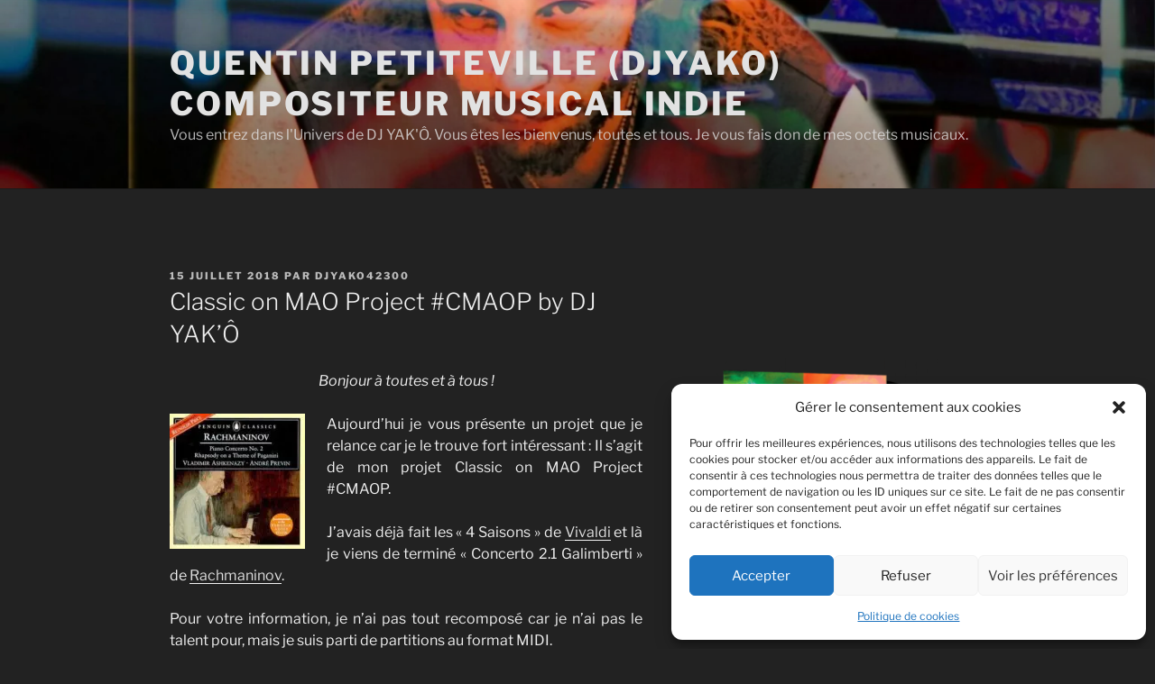

--- FILE ---
content_type: text/html; charset=UTF-8
request_url: https://www.djyako.fr/2018/07/15/classic-on-mao-project-cmaop-by-djyako/
body_size: 51477
content:
<!DOCTYPE html>
<html lang="fr-FR" class="no-js no-svg">
<head><style>img.lazy{min-height:1px}</style><link href="https://www.djyako.fr/wp-content/plugins/w3-total-cache/pub/js/lazyload.min.js?x84105" as="script">
<meta charset="UTF-8">
<meta name="viewport" content="width=device-width, initial-scale=1.0">
<link rel="profile" href="https://gmpg.org/xfn/11">

<script data-cfasync="false" data-no-defer="1" data-no-minify="1" data-no-optimize="1">var ewww_webp_supported=!1;function check_webp_feature(A,e){var w;e=void 0!==e?e:function(){},ewww_webp_supported?e(ewww_webp_supported):((w=new Image).onload=function(){ewww_webp_supported=0<w.width&&0<w.height,e&&e(ewww_webp_supported)},w.onerror=function(){e&&e(!1)},w.src="data:image/webp;base64,"+{alpha:"UklGRkoAAABXRUJQVlA4WAoAAAAQAAAAAAAAAAAAQUxQSAwAAAARBxAR/Q9ERP8DAABWUDggGAAAABQBAJ0BKgEAAQAAAP4AAA3AAP7mtQAAAA=="}[A])}check_webp_feature("alpha");</script><script data-cfasync="false" data-no-defer="1" data-no-minify="1" data-no-optimize="1">var Arrive=function(c,w){"use strict";if(c.MutationObserver&&"undefined"!=typeof HTMLElement){var r,a=0,u=(r=HTMLElement.prototype.matches||HTMLElement.prototype.webkitMatchesSelector||HTMLElement.prototype.mozMatchesSelector||HTMLElement.prototype.msMatchesSelector,{matchesSelector:function(e,t){return e instanceof HTMLElement&&r.call(e,t)},addMethod:function(e,t,r){var a=e[t];e[t]=function(){return r.length==arguments.length?r.apply(this,arguments):"function"==typeof a?a.apply(this,arguments):void 0}},callCallbacks:function(e,t){t&&t.options.onceOnly&&1==t.firedElems.length&&(e=[e[0]]);for(var r,a=0;r=e[a];a++)r&&r.callback&&r.callback.call(r.elem,r.elem);t&&t.options.onceOnly&&1==t.firedElems.length&&t.me.unbindEventWithSelectorAndCallback.call(t.target,t.selector,t.callback)},checkChildNodesRecursively:function(e,t,r,a){for(var i,n=0;i=e[n];n++)r(i,t,a)&&a.push({callback:t.callback,elem:i}),0<i.childNodes.length&&u.checkChildNodesRecursively(i.childNodes,t,r,a)},mergeArrays:function(e,t){var r,a={};for(r in e)e.hasOwnProperty(r)&&(a[r]=e[r]);for(r in t)t.hasOwnProperty(r)&&(a[r]=t[r]);return a},toElementsArray:function(e){return e=void 0!==e&&("number"!=typeof e.length||e===c)?[e]:e}}),e=(l.prototype.addEvent=function(e,t,r,a){a={target:e,selector:t,options:r,callback:a,firedElems:[]};return this._beforeAdding&&this._beforeAdding(a),this._eventsBucket.push(a),a},l.prototype.removeEvent=function(e){for(var t,r=this._eventsBucket.length-1;t=this._eventsBucket[r];r--)e(t)&&(this._beforeRemoving&&this._beforeRemoving(t),(t=this._eventsBucket.splice(r,1))&&t.length&&(t[0].callback=null))},l.prototype.beforeAdding=function(e){this._beforeAdding=e},l.prototype.beforeRemoving=function(e){this._beforeRemoving=e},l),t=function(i,n){var o=new e,l=this,s={fireOnAttributesModification:!1};return o.beforeAdding(function(t){var e=t.target;e!==c.document&&e!==c||(e=document.getElementsByTagName("html")[0]);var r=new MutationObserver(function(e){n.call(this,e,t)}),a=i(t.options);r.observe(e,a),t.observer=r,t.me=l}),o.beforeRemoving(function(e){e.observer.disconnect()}),this.bindEvent=function(e,t,r){t=u.mergeArrays(s,t);for(var a=u.toElementsArray(this),i=0;i<a.length;i++)o.addEvent(a[i],e,t,r)},this.unbindEvent=function(){var r=u.toElementsArray(this);o.removeEvent(function(e){for(var t=0;t<r.length;t++)if(this===w||e.target===r[t])return!0;return!1})},this.unbindEventWithSelectorOrCallback=function(r){var a=u.toElementsArray(this),i=r,e="function"==typeof r?function(e){for(var t=0;t<a.length;t++)if((this===w||e.target===a[t])&&e.callback===i)return!0;return!1}:function(e){for(var t=0;t<a.length;t++)if((this===w||e.target===a[t])&&e.selector===r)return!0;return!1};o.removeEvent(e)},this.unbindEventWithSelectorAndCallback=function(r,a){var i=u.toElementsArray(this);o.removeEvent(function(e){for(var t=0;t<i.length;t++)if((this===w||e.target===i[t])&&e.selector===r&&e.callback===a)return!0;return!1})},this},i=new function(){var s={fireOnAttributesModification:!1,onceOnly:!1,existing:!1};function n(e,t,r){return!(!u.matchesSelector(e,t.selector)||(e._id===w&&(e._id=a++),-1!=t.firedElems.indexOf(e._id)))&&(t.firedElems.push(e._id),!0)}var c=(i=new t(function(e){var t={attributes:!1,childList:!0,subtree:!0};return e.fireOnAttributesModification&&(t.attributes=!0),t},function(e,i){e.forEach(function(e){var t=e.addedNodes,r=e.target,a=[];null!==t&&0<t.length?u.checkChildNodesRecursively(t,i,n,a):"attributes"===e.type&&n(r,i)&&a.push({callback:i.callback,elem:r}),u.callCallbacks(a,i)})})).bindEvent;return i.bindEvent=function(e,t,r){t=void 0===r?(r=t,s):u.mergeArrays(s,t);var a=u.toElementsArray(this);if(t.existing){for(var i=[],n=0;n<a.length;n++)for(var o=a[n].querySelectorAll(e),l=0;l<o.length;l++)i.push({callback:r,elem:o[l]});if(t.onceOnly&&i.length)return r.call(i[0].elem,i[0].elem);setTimeout(u.callCallbacks,1,i)}c.call(this,e,t,r)},i},o=new function(){var a={};function i(e,t){return u.matchesSelector(e,t.selector)}var n=(o=new t(function(){return{childList:!0,subtree:!0}},function(e,r){e.forEach(function(e){var t=e.removedNodes,e=[];null!==t&&0<t.length&&u.checkChildNodesRecursively(t,r,i,e),u.callCallbacks(e,r)})})).bindEvent;return o.bindEvent=function(e,t,r){t=void 0===r?(r=t,a):u.mergeArrays(a,t),n.call(this,e,t,r)},o};d(HTMLElement.prototype),d(NodeList.prototype),d(HTMLCollection.prototype),d(HTMLDocument.prototype),d(Window.prototype);var n={};return s(i,n,"unbindAllArrive"),s(o,n,"unbindAllLeave"),n}function l(){this._eventsBucket=[],this._beforeAdding=null,this._beforeRemoving=null}function s(e,t,r){u.addMethod(t,r,e.unbindEvent),u.addMethod(t,r,e.unbindEventWithSelectorOrCallback),u.addMethod(t,r,e.unbindEventWithSelectorAndCallback)}function d(e){e.arrive=i.bindEvent,s(i,e,"unbindArrive"),e.leave=o.bindEvent,s(o,e,"unbindLeave")}}(window,void 0),ewww_webp_supported=!1;function check_webp_feature(e,t){var r;ewww_webp_supported?t(ewww_webp_supported):((r=new Image).onload=function(){ewww_webp_supported=0<r.width&&0<r.height,t(ewww_webp_supported)},r.onerror=function(){t(!1)},r.src="data:image/webp;base64,"+{alpha:"UklGRkoAAABXRUJQVlA4WAoAAAAQAAAAAAAAAAAAQUxQSAwAAAARBxAR/Q9ERP8DAABWUDggGAAAABQBAJ0BKgEAAQAAAP4AAA3AAP7mtQAAAA==",animation:"UklGRlIAAABXRUJQVlA4WAoAAAASAAAAAAAAAAAAQU5JTQYAAAD/////AABBTk1GJgAAAAAAAAAAAAAAAAAAAGQAAABWUDhMDQAAAC8AAAAQBxAREYiI/gcA"}[e])}function ewwwLoadImages(e){if(e){for(var t=document.querySelectorAll(".batch-image img, .image-wrapper a, .ngg-pro-masonry-item a, .ngg-galleria-offscreen-seo-wrapper a"),r=0,a=t.length;r<a;r++)ewwwAttr(t[r],"data-src",t[r].getAttribute("data-webp")),ewwwAttr(t[r],"data-thumbnail",t[r].getAttribute("data-webp-thumbnail"));for(var i=document.querySelectorAll("div.woocommerce-product-gallery__image"),r=0,a=i.length;r<a;r++)ewwwAttr(i[r],"data-thumb",i[r].getAttribute("data-webp-thumb"))}for(var n=document.querySelectorAll("video"),r=0,a=n.length;r<a;r++)ewwwAttr(n[r],"poster",e?n[r].getAttribute("data-poster-webp"):n[r].getAttribute("data-poster-image"));for(var o,l=document.querySelectorAll("img.ewww_webp_lazy_load"),r=0,a=l.length;r<a;r++)e&&(ewwwAttr(l[r],"data-lazy-srcset",l[r].getAttribute("data-lazy-srcset-webp")),ewwwAttr(l[r],"data-srcset",l[r].getAttribute("data-srcset-webp")),ewwwAttr(l[r],"data-lazy-src",l[r].getAttribute("data-lazy-src-webp")),ewwwAttr(l[r],"data-src",l[r].getAttribute("data-src-webp")),ewwwAttr(l[r],"data-orig-file",l[r].getAttribute("data-webp-orig-file")),ewwwAttr(l[r],"data-medium-file",l[r].getAttribute("data-webp-medium-file")),ewwwAttr(l[r],"data-large-file",l[r].getAttribute("data-webp-large-file")),null!=(o=l[r].getAttribute("srcset"))&&!1!==o&&o.includes("R0lGOD")&&ewwwAttr(l[r],"src",l[r].getAttribute("data-lazy-src-webp"))),l[r].className=l[r].className.replace(/\bewww_webp_lazy_load\b/,"");for(var s=document.querySelectorAll(".ewww_webp"),r=0,a=s.length;r<a;r++)e?(ewwwAttr(s[r],"srcset",s[r].getAttribute("data-srcset-webp")),ewwwAttr(s[r],"src",s[r].getAttribute("data-src-webp")),ewwwAttr(s[r],"data-orig-file",s[r].getAttribute("data-webp-orig-file")),ewwwAttr(s[r],"data-medium-file",s[r].getAttribute("data-webp-medium-file")),ewwwAttr(s[r],"data-large-file",s[r].getAttribute("data-webp-large-file")),ewwwAttr(s[r],"data-large_image",s[r].getAttribute("data-webp-large_image")),ewwwAttr(s[r],"data-src",s[r].getAttribute("data-webp-src"))):(ewwwAttr(s[r],"srcset",s[r].getAttribute("data-srcset-img")),ewwwAttr(s[r],"src",s[r].getAttribute("data-src-img"))),s[r].className=s[r].className.replace(/\bewww_webp\b/,"ewww_webp_loaded");window.jQuery&&jQuery.fn.isotope&&jQuery.fn.imagesLoaded&&(jQuery(".fusion-posts-container-infinite").imagesLoaded(function(){jQuery(".fusion-posts-container-infinite").hasClass("isotope")&&jQuery(".fusion-posts-container-infinite").isotope()}),jQuery(".fusion-portfolio:not(.fusion-recent-works) .fusion-portfolio-wrapper").imagesLoaded(function(){jQuery(".fusion-portfolio:not(.fusion-recent-works) .fusion-portfolio-wrapper").isotope()}))}function ewwwWebPInit(e){ewwwLoadImages(e),ewwwNggLoadGalleries(e),document.arrive(".ewww_webp",function(){ewwwLoadImages(e)}),document.arrive(".ewww_webp_lazy_load",function(){ewwwLoadImages(e)}),document.arrive("videos",function(){ewwwLoadImages(e)}),"loading"==document.readyState?document.addEventListener("DOMContentLoaded",ewwwJSONParserInit):("undefined"!=typeof galleries&&ewwwNggParseGalleries(e),ewwwWooParseVariations(e))}function ewwwAttr(e,t,r){null!=r&&!1!==r&&e.setAttribute(t,r)}function ewwwJSONParserInit(){"undefined"!=typeof galleries&&check_webp_feature("alpha",ewwwNggParseGalleries),check_webp_feature("alpha",ewwwWooParseVariations)}function ewwwWooParseVariations(e){if(e)for(var t=document.querySelectorAll("form.variations_form"),r=0,a=t.length;r<a;r++){var i=t[r].getAttribute("data-product_variations"),n=!1;try{for(var o in i=JSON.parse(i))void 0!==i[o]&&void 0!==i[o].image&&(void 0!==i[o].image.src_webp&&(i[o].image.src=i[o].image.src_webp,n=!0),void 0!==i[o].image.srcset_webp&&(i[o].image.srcset=i[o].image.srcset_webp,n=!0),void 0!==i[o].image.full_src_webp&&(i[o].image.full_src=i[o].image.full_src_webp,n=!0),void 0!==i[o].image.gallery_thumbnail_src_webp&&(i[o].image.gallery_thumbnail_src=i[o].image.gallery_thumbnail_src_webp,n=!0),void 0!==i[o].image.thumb_src_webp&&(i[o].image.thumb_src=i[o].image.thumb_src_webp,n=!0));n&&ewwwAttr(t[r],"data-product_variations",JSON.stringify(i))}catch(e){}}}function ewwwNggParseGalleries(e){if(e)for(var t in galleries){var r=galleries[t];galleries[t].images_list=ewwwNggParseImageList(r.images_list)}}function ewwwNggLoadGalleries(e){e&&document.addEventListener("ngg.galleria.themeadded",function(e,t){window.ngg_galleria._create_backup=window.ngg_galleria.create,window.ngg_galleria.create=function(e,t){var r=$(e).data("id");return galleries["gallery_"+r].images_list=ewwwNggParseImageList(galleries["gallery_"+r].images_list),window.ngg_galleria._create_backup(e,t)}})}function ewwwNggParseImageList(e){for(var t in e){var r=e[t];if(void 0!==r["image-webp"]&&(e[t].image=r["image-webp"],delete e[t]["image-webp"]),void 0!==r["thumb-webp"]&&(e[t].thumb=r["thumb-webp"],delete e[t]["thumb-webp"]),void 0!==r.full_image_webp&&(e[t].full_image=r.full_image_webp,delete e[t].full_image_webp),void 0!==r.srcsets)for(var a in r.srcsets)nggSrcset=r.srcsets[a],void 0!==r.srcsets[a+"-webp"]&&(e[t].srcsets[a]=r.srcsets[a+"-webp"],delete e[t].srcsets[a+"-webp"]);if(void 0!==r.full_srcsets)for(var i in r.full_srcsets)nggFSrcset=r.full_srcsets[i],void 0!==r.full_srcsets[i+"-webp"]&&(e[t].full_srcsets[i]=r.full_srcsets[i+"-webp"],delete e[t].full_srcsets[i+"-webp"])}return e}check_webp_feature("alpha",ewwwWebPInit);</script><script>
(function(html){html.className = html.className.replace(/\bno-js\b/,'js')})(document.documentElement);
//# sourceURL=twentyseventeen_javascript_detection
</script>
<meta name='robots' content='index, follow, max-image-preview:large, max-snippet:-1, max-video-preview:-1' />

	<!-- This site is optimized with the Yoast SEO plugin v26.7 - https://yoast.com/wordpress/plugins/seo/ -->
	<title>Classic on MAO Project #CMAOP by DJ YAK&#039;Ô - Quentin PETITEVILLE (djyako) Compositeur Musical Indie</title>
	<link rel="canonical" href="https://www.djyako.fr/2018/07/15/classic-on-mao-project-cmaop-by-djyako/" />
	<meta property="og:locale" content="fr_FR" />
	<meta property="og:type" content="article" />
	<meta property="og:title" content="Classic on MAO Project #CMAOP by DJ YAK&#039;Ô - Quentin PETITEVILLE (djyako) Compositeur Musical Indie" />
	<meta property="og:description" content="Bonjour à toutes et à tous ! Aujourd&rsquo;hui je vous présente un projet que je relance car je le trouve fort intéressant : Il s&rsquo;agit de mon projet Classic on MAO Project #CMAOP. J&rsquo;avais déjà fait les « 4 Saisons » de Vivaldi et là je viens de terminé « Concerto 2.1 Galimberti » de Rachmaninov. Pour votre information, &hellip; Continuer la lecture de &laquo;&nbsp;Classic on MAO Project #CMAOP by DJ YAK&rsquo;Ô&nbsp;&raquo;" />
	<meta property="og:url" content="https://www.djyako.fr/2018/07/15/classic-on-mao-project-cmaop-by-djyako/" />
	<meta property="og:site_name" content="Quentin PETITEVILLE (djyako) Compositeur Musical Indie" />
	<meta property="article:publisher" content="https://www.facebook.com/djyako42300/" />
	<meta property="article:author" content="https://www.facebook.com/djyako42300/" />
	<meta property="article:published_time" content="2018-07-15T10:41:29+00:00" />
	<meta property="article:modified_time" content="2021-06-25T05:02:21+00:00" />
	<meta property="og:image" content="https://www.djyako.fr/wp-content/uploads/2018/07/Rachmaninov-Concerto-2-1-Galimberti--150x150.jpg" />
	<meta name="author" content="djyako42300" />
	<meta name="twitter:card" content="summary_large_image" />
	<meta name="twitter:creator" content="@djyako42300" />
	<meta name="twitter:site" content="@djyako42300" />
	<meta name="twitter:label1" content="Écrit par" />
	<meta name="twitter:data1" content="djyako42300" />
	<meta name="twitter:label2" content="Durée de lecture estimée" />
	<meta name="twitter:data2" content="1 minute" />
	<script type="application/ld+json" class="yoast-schema-graph">{"@context":"https://schema.org","@graph":[{"@type":"Article","@id":"https://www.djyako.fr/2018/07/15/classic-on-mao-project-cmaop-by-djyako/#article","isPartOf":{"@id":"https://www.djyako.fr/2018/07/15/classic-on-mao-project-cmaop-by-djyako/"},"author":{"name":"djyako42300","@id":"https://www.djyako.fr/#/schema/person/a13250a6db829d588ea34f3923aa6d4c"},"headline":"Classic on MAO Project #CMAOP by DJ YAK&rsquo;Ô","datePublished":"2018-07-15T10:41:29+00:00","dateModified":"2021-06-25T05:02:21+00:00","mainEntityOfPage":{"@id":"https://www.djyako.fr/2018/07/15/classic-on-mao-project-cmaop-by-djyako/"},"wordCount":117,"commentCount":0,"publisher":{"@id":"https://www.djyako.fr/#/schema/person/a13250a6db829d588ea34f3923aa6d4c"},"image":{"@id":"https://www.djyako.fr/2018/07/15/classic-on-mao-project-cmaop-by-djyako/#primaryimage"},"thumbnailUrl":"https://www.djyako.fr/wp-content/uploads/2018/07/Rachmaninov-Concerto-2-1-Galimberti--150x150.jpg","keywords":["#CMAOP","Classic on MAO Project","djyako","Rachmaninov","Vivaldi"],"articleSection":["Classic on MAO Project","Mes compositions musicales"],"inLanguage":"fr-FR","potentialAction":[{"@type":"CommentAction","name":"Comment","target":["https://www.djyako.fr/2018/07/15/classic-on-mao-project-cmaop-by-djyako/#respond"]}]},{"@type":"WebPage","@id":"https://www.djyako.fr/2018/07/15/classic-on-mao-project-cmaop-by-djyako/","url":"https://www.djyako.fr/2018/07/15/classic-on-mao-project-cmaop-by-djyako/","name":"Classic on MAO Project #CMAOP by DJ YAK'Ô - Quentin PETITEVILLE (djyako) Compositeur Musical Indie","isPartOf":{"@id":"https://www.djyako.fr/#website"},"primaryImageOfPage":{"@id":"https://www.djyako.fr/2018/07/15/classic-on-mao-project-cmaop-by-djyako/#primaryimage"},"image":{"@id":"https://www.djyako.fr/2018/07/15/classic-on-mao-project-cmaop-by-djyako/#primaryimage"},"thumbnailUrl":"https://www.djyako.fr/wp-content/uploads/2018/07/Rachmaninov-Concerto-2-1-Galimberti--150x150.jpg","datePublished":"2018-07-15T10:41:29+00:00","dateModified":"2021-06-25T05:02:21+00:00","breadcrumb":{"@id":"https://www.djyako.fr/2018/07/15/classic-on-mao-project-cmaop-by-djyako/#breadcrumb"},"inLanguage":"fr-FR","potentialAction":[{"@type":"ReadAction","target":["https://www.djyako.fr/2018/07/15/classic-on-mao-project-cmaop-by-djyako/"]}]},{"@type":"ImageObject","inLanguage":"fr-FR","@id":"https://www.djyako.fr/2018/07/15/classic-on-mao-project-cmaop-by-djyako/#primaryimage","url":"https://www.djyako.fr/wp-content/uploads/2018/07/Rachmaninov-Concerto-2-1-Galimberti-.jpg","contentUrl":"https://www.djyako.fr/wp-content/uploads/2018/07/Rachmaninov-Concerto-2-1-Galimberti-.jpg","width":300,"height":298},{"@type":"BreadcrumbList","@id":"https://www.djyako.fr/2018/07/15/classic-on-mao-project-cmaop-by-djyako/#breadcrumb","itemListElement":[{"@type":"ListItem","position":1,"name":"Accueil","item":"https://www.djyako.fr/"},{"@type":"ListItem","position":2,"name":"Classic on MAO Project #CMAOP by DJ YAK&rsquo;Ô"}]},{"@type":"WebSite","@id":"https://www.djyako.fr/#website","url":"https://www.djyako.fr/","name":"Quentin PETITEVILLE (djyako) Compositeur Musical Indie","description":"Vous entrez dans l&#039;Univers de DJ YAK&#039;Ô. Vous êtes les bienvenus, toutes et tous. Je vous fais don de mes octets musicaux.","publisher":{"@id":"https://www.djyako.fr/#/schema/person/a13250a6db829d588ea34f3923aa6d4c"},"alternateName":"Site de DJ YAK'Ô","potentialAction":[{"@type":"SearchAction","target":{"@type":"EntryPoint","urlTemplate":"https://www.djyako.fr/?s={search_term_string}"},"query-input":{"@type":"PropertyValueSpecification","valueRequired":true,"valueName":"search_term_string"}}],"inLanguage":"fr-FR"},{"@type":["Person","Organization"],"@id":"https://www.djyako.fr/#/schema/person/a13250a6db829d588ea34f3923aa6d4c","name":"djyako42300","image":{"@type":"ImageObject","inLanguage":"fr-FR","@id":"https://www.djyako.fr/#/schema/person/image/","url":"https://www.djyako.fr/wp-content/uploads/2025/03/djyako-defloute.jpg","contentUrl":"https://www.djyako.fr/wp-content/uploads/2025/03/djyako-defloute.jpg","width":1024,"height":1024,"caption":"djyako42300"},"logo":{"@id":"https://www.djyako.fr/#/schema/person/image/"},"description":"DJ YAK’Ô a toujours voulu composer de la musique tel un rêve d’enfant, en pensant que ce n’était pas possible. Il a découvert le jeu vidéo « Music Creation for PlayStation » début des années 2000 et il lui a été offert des suites logicielles tel, que les eJay sur PC. Une crise de créativité et d’inspiration s’est vite fait ressentir : cela venait sûrement d’un manque de culture musicale, à l’époque, et l’utilisation d’outils trop simplistes. Puis est venu l’arrivé de l’Internet haut-débit, Quentin a pu donc partager ses compositions sur son site web et sur les forums dédiés à la Musique Assistée par Ordinateur : C’est la naissance du surnom DJ YAK’Ô. Suite à la réception de critiques et de discussions très enrichissantes avec les différents membres, son style a pu se peaufiner avec le temps. Des événements, plus ou moins heureux, dans sa vie personnelle l’ont obligé à pouvoir exprimer ses émotions intérieures. Ceci, lié à l’utilisation d’outils plus professionnels l’amène à vouloir travailler plus en profondeur le son et la structure de ses morceaux. La découverte d’artistes indépendants, de groupes classiques de la musique électronique, tel que le groupe allemand Kraftwerk, pour ne citer que lui, ou alors les musiques de jeux vidéos, lui ont ouvert la voie de la créativité. Sa famille l’incitant à poursuivre dans cette voie. Jusqu’à maintenant, il s’est contenté de publier ces musiques uniquement sur son site web mais aujourd’hui, il souhaite faire découvrir son travail à un nombre croissant de monde. Il travaille seul actuellement car il s’agit pour lui de pouvoir « faire parler » ses émotions.","sameAs":["https://www.djyako.fr/","https://www.facebook.com/djyako42300/","https://x.com/djyako42300","https://www.youtube.com/@quentinpereiradjyako"],"url":"https://www.djyako.fr/author/djyako42300/"}]}</script>
	<!-- / Yoast SEO plugin. -->


<link rel='dns-prefetch' href='//ws.sharethis.com' />
<link rel="alternate" type="application/rss+xml" title="Quentin PETITEVILLE (djyako)  Compositeur Musical Indie &raquo; Flux" href="https://www.djyako.fr/feed/" />
<link rel="alternate" type="application/rss+xml" title="Quentin PETITEVILLE (djyako)  Compositeur Musical Indie &raquo; Flux des commentaires" href="https://www.djyako.fr/comments/feed/" />
<link rel="alternate" type="application/rss+xml" title="Quentin PETITEVILLE (djyako)  Compositeur Musical Indie &raquo; Classic on MAO Project #CMAOP by DJ YAK&rsquo;Ô Flux des commentaires" href="https://www.djyako.fr/2018/07/15/classic-on-mao-project-cmaop-by-djyako/feed/" />
<link rel="alternate" title="oEmbed (JSON)" type="application/json+oembed" href="https://www.djyako.fr/wp-json/oembed/1.0/embed?url=https%3A%2F%2Fwww.djyako.fr%2F2018%2F07%2F15%2Fclassic-on-mao-project-cmaop-by-djyako%2F" />
<link rel="alternate" title="oEmbed (XML)" type="text/xml+oembed" href="https://www.djyako.fr/wp-json/oembed/1.0/embed?url=https%3A%2F%2Fwww.djyako.fr%2F2018%2F07%2F15%2Fclassic-on-mao-project-cmaop-by-djyako%2F&#038;format=xml" />
<style id='wp-img-auto-sizes-contain-inline-css'>
img:is([sizes=auto i],[sizes^="auto," i]){contain-intrinsic-size:3000px 1500px}
/*# sourceURL=wp-img-auto-sizes-contain-inline-css */
</style>
<style id='wp-emoji-styles-inline-css'>

	img.wp-smiley, img.emoji {
		display: inline !important;
		border: none !important;
		box-shadow: none !important;
		height: 1em !important;
		width: 1em !important;
		margin: 0 0.07em !important;
		vertical-align: -0.1em !important;
		background: none !important;
		padding: 0 !important;
	}
/*# sourceURL=wp-emoji-styles-inline-css */
</style>
<style id='wp-block-library-inline-css'>
:root{--wp-block-synced-color:#7a00df;--wp-block-synced-color--rgb:122,0,223;--wp-bound-block-color:var(--wp-block-synced-color);--wp-editor-canvas-background:#ddd;--wp-admin-theme-color:#007cba;--wp-admin-theme-color--rgb:0,124,186;--wp-admin-theme-color-darker-10:#006ba1;--wp-admin-theme-color-darker-10--rgb:0,107,160.5;--wp-admin-theme-color-darker-20:#005a87;--wp-admin-theme-color-darker-20--rgb:0,90,135;--wp-admin-border-width-focus:2px}@media (min-resolution:192dpi){:root{--wp-admin-border-width-focus:1.5px}}.wp-element-button{cursor:pointer}:root .has-very-light-gray-background-color{background-color:#eee}:root .has-very-dark-gray-background-color{background-color:#313131}:root .has-very-light-gray-color{color:#eee}:root .has-very-dark-gray-color{color:#313131}:root .has-vivid-green-cyan-to-vivid-cyan-blue-gradient-background{background:linear-gradient(135deg,#00d084,#0693e3)}:root .has-purple-crush-gradient-background{background:linear-gradient(135deg,#34e2e4,#4721fb 50%,#ab1dfe)}:root .has-hazy-dawn-gradient-background{background:linear-gradient(135deg,#faaca8,#dad0ec)}:root .has-subdued-olive-gradient-background{background:linear-gradient(135deg,#fafae1,#67a671)}:root .has-atomic-cream-gradient-background{background:linear-gradient(135deg,#fdd79a,#004a59)}:root .has-nightshade-gradient-background{background:linear-gradient(135deg,#330968,#31cdcf)}:root .has-midnight-gradient-background{background:linear-gradient(135deg,#020381,#2874fc)}:root{--wp--preset--font-size--normal:16px;--wp--preset--font-size--huge:42px}.has-regular-font-size{font-size:1em}.has-larger-font-size{font-size:2.625em}.has-normal-font-size{font-size:var(--wp--preset--font-size--normal)}.has-huge-font-size{font-size:var(--wp--preset--font-size--huge)}.has-text-align-center{text-align:center}.has-text-align-left{text-align:left}.has-text-align-right{text-align:right}.has-fit-text{white-space:nowrap!important}#end-resizable-editor-section{display:none}.aligncenter{clear:both}.items-justified-left{justify-content:flex-start}.items-justified-center{justify-content:center}.items-justified-right{justify-content:flex-end}.items-justified-space-between{justify-content:space-between}.screen-reader-text{border:0;clip-path:inset(50%);height:1px;margin:-1px;overflow:hidden;padding:0;position:absolute;width:1px;word-wrap:normal!important}.screen-reader-text:focus{background-color:#ddd;clip-path:none;color:#444;display:block;font-size:1em;height:auto;left:5px;line-height:normal;padding:15px 23px 14px;text-decoration:none;top:5px;width:auto;z-index:100000}html :where(.has-border-color){border-style:solid}html :where([style*=border-top-color]){border-top-style:solid}html :where([style*=border-right-color]){border-right-style:solid}html :where([style*=border-bottom-color]){border-bottom-style:solid}html :where([style*=border-left-color]){border-left-style:solid}html :where([style*=border-width]){border-style:solid}html :where([style*=border-top-width]){border-top-style:solid}html :where([style*=border-right-width]){border-right-style:solid}html :where([style*=border-bottom-width]){border-bottom-style:solid}html :where([style*=border-left-width]){border-left-style:solid}html :where(img[class*=wp-image-]){height:auto;max-width:100%}:where(figure){margin:0 0 1em}html :where(.is-position-sticky){--wp-admin--admin-bar--position-offset:var(--wp-admin--admin-bar--height,0px)}@media screen and (max-width:600px){html :where(.is-position-sticky){--wp-admin--admin-bar--position-offset:0px}}

/*# sourceURL=wp-block-library-inline-css */
</style><style id='wp-block-image-inline-css'>
.wp-block-image>a,.wp-block-image>figure>a{display:inline-block}.wp-block-image img{box-sizing:border-box;height:auto;max-width:100%;vertical-align:bottom}@media not (prefers-reduced-motion){.wp-block-image img.hide{visibility:hidden}.wp-block-image img.show{animation:show-content-image .4s}}.wp-block-image[style*=border-radius] img,.wp-block-image[style*=border-radius]>a{border-radius:inherit}.wp-block-image.has-custom-border img{box-sizing:border-box}.wp-block-image.aligncenter{text-align:center}.wp-block-image.alignfull>a,.wp-block-image.alignwide>a{width:100%}.wp-block-image.alignfull img,.wp-block-image.alignwide img{height:auto;width:100%}.wp-block-image .aligncenter,.wp-block-image .alignleft,.wp-block-image .alignright,.wp-block-image.aligncenter,.wp-block-image.alignleft,.wp-block-image.alignright{display:table}.wp-block-image .aligncenter>figcaption,.wp-block-image .alignleft>figcaption,.wp-block-image .alignright>figcaption,.wp-block-image.aligncenter>figcaption,.wp-block-image.alignleft>figcaption,.wp-block-image.alignright>figcaption{caption-side:bottom;display:table-caption}.wp-block-image .alignleft{float:left;margin:.5em 1em .5em 0}.wp-block-image .alignright{float:right;margin:.5em 0 .5em 1em}.wp-block-image .aligncenter{margin-left:auto;margin-right:auto}.wp-block-image :where(figcaption){margin-bottom:1em;margin-top:.5em}.wp-block-image.is-style-circle-mask img{border-radius:9999px}@supports ((-webkit-mask-image:none) or (mask-image:none)) or (-webkit-mask-image:none){.wp-block-image.is-style-circle-mask img{border-radius:0;-webkit-mask-image:url('data:image/svg+xml;utf8,<svg viewBox="0 0 100 100" xmlns="http://www.w3.org/2000/svg"><circle cx="50" cy="50" r="50"/></svg>');mask-image:url('data:image/svg+xml;utf8,<svg viewBox="0 0 100 100" xmlns="http://www.w3.org/2000/svg"><circle cx="50" cy="50" r="50"/></svg>');mask-mode:alpha;-webkit-mask-position:center;mask-position:center;-webkit-mask-repeat:no-repeat;mask-repeat:no-repeat;-webkit-mask-size:contain;mask-size:contain}}:root :where(.wp-block-image.is-style-rounded img,.wp-block-image .is-style-rounded img){border-radius:9999px}.wp-block-image figure{margin:0}.wp-lightbox-container{display:flex;flex-direction:column;position:relative}.wp-lightbox-container img{cursor:zoom-in}.wp-lightbox-container img:hover+button{opacity:1}.wp-lightbox-container button{align-items:center;backdrop-filter:blur(16px) saturate(180%);background-color:#5a5a5a40;border:none;border-radius:4px;cursor:zoom-in;display:flex;height:20px;justify-content:center;opacity:0;padding:0;position:absolute;right:16px;text-align:center;top:16px;width:20px;z-index:100}@media not (prefers-reduced-motion){.wp-lightbox-container button{transition:opacity .2s ease}}.wp-lightbox-container button:focus-visible{outline:3px auto #5a5a5a40;outline:3px auto -webkit-focus-ring-color;outline-offset:3px}.wp-lightbox-container button:hover{cursor:pointer;opacity:1}.wp-lightbox-container button:focus{opacity:1}.wp-lightbox-container button:focus,.wp-lightbox-container button:hover,.wp-lightbox-container button:not(:hover):not(:active):not(.has-background){background-color:#5a5a5a40;border:none}.wp-lightbox-overlay{box-sizing:border-box;cursor:zoom-out;height:100vh;left:0;overflow:hidden;position:fixed;top:0;visibility:hidden;width:100%;z-index:100000}.wp-lightbox-overlay .close-button{align-items:center;cursor:pointer;display:flex;justify-content:center;min-height:40px;min-width:40px;padding:0;position:absolute;right:calc(env(safe-area-inset-right) + 16px);top:calc(env(safe-area-inset-top) + 16px);z-index:5000000}.wp-lightbox-overlay .close-button:focus,.wp-lightbox-overlay .close-button:hover,.wp-lightbox-overlay .close-button:not(:hover):not(:active):not(.has-background){background:none;border:none}.wp-lightbox-overlay .lightbox-image-container{height:var(--wp--lightbox-container-height);left:50%;overflow:hidden;position:absolute;top:50%;transform:translate(-50%,-50%);transform-origin:top left;width:var(--wp--lightbox-container-width);z-index:9999999999}.wp-lightbox-overlay .wp-block-image{align-items:center;box-sizing:border-box;display:flex;height:100%;justify-content:center;margin:0;position:relative;transform-origin:0 0;width:100%;z-index:3000000}.wp-lightbox-overlay .wp-block-image img{height:var(--wp--lightbox-image-height);min-height:var(--wp--lightbox-image-height);min-width:var(--wp--lightbox-image-width);width:var(--wp--lightbox-image-width)}.wp-lightbox-overlay .wp-block-image figcaption{display:none}.wp-lightbox-overlay button{background:none;border:none}.wp-lightbox-overlay .scrim{background-color:#fff;height:100%;opacity:.9;position:absolute;width:100%;z-index:2000000}.wp-lightbox-overlay.active{visibility:visible}@media not (prefers-reduced-motion){.wp-lightbox-overlay.active{animation:turn-on-visibility .25s both}.wp-lightbox-overlay.active img{animation:turn-on-visibility .35s both}.wp-lightbox-overlay.show-closing-animation:not(.active){animation:turn-off-visibility .35s both}.wp-lightbox-overlay.show-closing-animation:not(.active) img{animation:turn-off-visibility .25s both}.wp-lightbox-overlay.zoom.active{animation:none;opacity:1;visibility:visible}.wp-lightbox-overlay.zoom.active .lightbox-image-container{animation:lightbox-zoom-in .4s}.wp-lightbox-overlay.zoom.active .lightbox-image-container img{animation:none}.wp-lightbox-overlay.zoom.active .scrim{animation:turn-on-visibility .4s forwards}.wp-lightbox-overlay.zoom.show-closing-animation:not(.active){animation:none}.wp-lightbox-overlay.zoom.show-closing-animation:not(.active) .lightbox-image-container{animation:lightbox-zoom-out .4s}.wp-lightbox-overlay.zoom.show-closing-animation:not(.active) .lightbox-image-container img{animation:none}.wp-lightbox-overlay.zoom.show-closing-animation:not(.active) .scrim{animation:turn-off-visibility .4s forwards}}@keyframes show-content-image{0%{visibility:hidden}99%{visibility:hidden}to{visibility:visible}}@keyframes turn-on-visibility{0%{opacity:0}to{opacity:1}}@keyframes turn-off-visibility{0%{opacity:1;visibility:visible}99%{opacity:0;visibility:visible}to{opacity:0;visibility:hidden}}@keyframes lightbox-zoom-in{0%{transform:translate(calc((-100vw + var(--wp--lightbox-scrollbar-width))/2 + var(--wp--lightbox-initial-left-position)),calc(-50vh + var(--wp--lightbox-initial-top-position))) scale(var(--wp--lightbox-scale))}to{transform:translate(-50%,-50%) scale(1)}}@keyframes lightbox-zoom-out{0%{transform:translate(-50%,-50%) scale(1);visibility:visible}99%{visibility:visible}to{transform:translate(calc((-100vw + var(--wp--lightbox-scrollbar-width))/2 + var(--wp--lightbox-initial-left-position)),calc(-50vh + var(--wp--lightbox-initial-top-position))) scale(var(--wp--lightbox-scale));visibility:hidden}}
/*# sourceURL=https://www.djyako.fr/wp-includes/blocks/image/style.min.css */
</style>
<style id='wp-block-image-theme-inline-css'>
:root :where(.wp-block-image figcaption){color:#555;font-size:13px;text-align:center}.is-dark-theme :root :where(.wp-block-image figcaption){color:#ffffffa6}.wp-block-image{margin:0 0 1em}
/*# sourceURL=https://www.djyako.fr/wp-includes/blocks/image/theme.min.css */
</style>
<style id='wp-block-paragraph-inline-css'>
.is-small-text{font-size:.875em}.is-regular-text{font-size:1em}.is-large-text{font-size:2.25em}.is-larger-text{font-size:3em}.has-drop-cap:not(:focus):first-letter{float:left;font-size:8.4em;font-style:normal;font-weight:100;line-height:.68;margin:.05em .1em 0 0;text-transform:uppercase}body.rtl .has-drop-cap:not(:focus):first-letter{float:none;margin-left:.1em}p.has-drop-cap.has-background{overflow:hidden}:root :where(p.has-background){padding:1.25em 2.375em}:where(p.has-text-color:not(.has-link-color)) a{color:inherit}p.has-text-align-left[style*="writing-mode:vertical-lr"],p.has-text-align-right[style*="writing-mode:vertical-rl"]{rotate:180deg}
/*# sourceURL=https://www.djyako.fr/wp-includes/blocks/paragraph/style.min.css */
</style>
<style id='global-styles-inline-css'>
:root{--wp--preset--aspect-ratio--square: 1;--wp--preset--aspect-ratio--4-3: 4/3;--wp--preset--aspect-ratio--3-4: 3/4;--wp--preset--aspect-ratio--3-2: 3/2;--wp--preset--aspect-ratio--2-3: 2/3;--wp--preset--aspect-ratio--16-9: 16/9;--wp--preset--aspect-ratio--9-16: 9/16;--wp--preset--color--black: #000000;--wp--preset--color--cyan-bluish-gray: #abb8c3;--wp--preset--color--white: #ffffff;--wp--preset--color--pale-pink: #f78da7;--wp--preset--color--vivid-red: #cf2e2e;--wp--preset--color--luminous-vivid-orange: #ff6900;--wp--preset--color--luminous-vivid-amber: #fcb900;--wp--preset--color--light-green-cyan: #7bdcb5;--wp--preset--color--vivid-green-cyan: #00d084;--wp--preset--color--pale-cyan-blue: #8ed1fc;--wp--preset--color--vivid-cyan-blue: #0693e3;--wp--preset--color--vivid-purple: #9b51e0;--wp--preset--gradient--vivid-cyan-blue-to-vivid-purple: linear-gradient(135deg,rgb(6,147,227) 0%,rgb(155,81,224) 100%);--wp--preset--gradient--light-green-cyan-to-vivid-green-cyan: linear-gradient(135deg,rgb(122,220,180) 0%,rgb(0,208,130) 100%);--wp--preset--gradient--luminous-vivid-amber-to-luminous-vivid-orange: linear-gradient(135deg,rgb(252,185,0) 0%,rgb(255,105,0) 100%);--wp--preset--gradient--luminous-vivid-orange-to-vivid-red: linear-gradient(135deg,rgb(255,105,0) 0%,rgb(207,46,46) 100%);--wp--preset--gradient--very-light-gray-to-cyan-bluish-gray: linear-gradient(135deg,rgb(238,238,238) 0%,rgb(169,184,195) 100%);--wp--preset--gradient--cool-to-warm-spectrum: linear-gradient(135deg,rgb(74,234,220) 0%,rgb(151,120,209) 20%,rgb(207,42,186) 40%,rgb(238,44,130) 60%,rgb(251,105,98) 80%,rgb(254,248,76) 100%);--wp--preset--gradient--blush-light-purple: linear-gradient(135deg,rgb(255,206,236) 0%,rgb(152,150,240) 100%);--wp--preset--gradient--blush-bordeaux: linear-gradient(135deg,rgb(254,205,165) 0%,rgb(254,45,45) 50%,rgb(107,0,62) 100%);--wp--preset--gradient--luminous-dusk: linear-gradient(135deg,rgb(255,203,112) 0%,rgb(199,81,192) 50%,rgb(65,88,208) 100%);--wp--preset--gradient--pale-ocean: linear-gradient(135deg,rgb(255,245,203) 0%,rgb(182,227,212) 50%,rgb(51,167,181) 100%);--wp--preset--gradient--electric-grass: linear-gradient(135deg,rgb(202,248,128) 0%,rgb(113,206,126) 100%);--wp--preset--gradient--midnight: linear-gradient(135deg,rgb(2,3,129) 0%,rgb(40,116,252) 100%);--wp--preset--font-size--small: 13px;--wp--preset--font-size--medium: 20px;--wp--preset--font-size--large: 36px;--wp--preset--font-size--x-large: 42px;--wp--preset--spacing--20: 0.44rem;--wp--preset--spacing--30: 0.67rem;--wp--preset--spacing--40: 1rem;--wp--preset--spacing--50: 1.5rem;--wp--preset--spacing--60: 2.25rem;--wp--preset--spacing--70: 3.38rem;--wp--preset--spacing--80: 5.06rem;--wp--preset--shadow--natural: 6px 6px 9px rgba(0, 0, 0, 0.2);--wp--preset--shadow--deep: 12px 12px 50px rgba(0, 0, 0, 0.4);--wp--preset--shadow--sharp: 6px 6px 0px rgba(0, 0, 0, 0.2);--wp--preset--shadow--outlined: 6px 6px 0px -3px rgb(255, 255, 255), 6px 6px rgb(0, 0, 0);--wp--preset--shadow--crisp: 6px 6px 0px rgb(0, 0, 0);}:where(.is-layout-flex){gap: 0.5em;}:where(.is-layout-grid){gap: 0.5em;}body .is-layout-flex{display: flex;}.is-layout-flex{flex-wrap: wrap;align-items: center;}.is-layout-flex > :is(*, div){margin: 0;}body .is-layout-grid{display: grid;}.is-layout-grid > :is(*, div){margin: 0;}:where(.wp-block-columns.is-layout-flex){gap: 2em;}:where(.wp-block-columns.is-layout-grid){gap: 2em;}:where(.wp-block-post-template.is-layout-flex){gap: 1.25em;}:where(.wp-block-post-template.is-layout-grid){gap: 1.25em;}.has-black-color{color: var(--wp--preset--color--black) !important;}.has-cyan-bluish-gray-color{color: var(--wp--preset--color--cyan-bluish-gray) !important;}.has-white-color{color: var(--wp--preset--color--white) !important;}.has-pale-pink-color{color: var(--wp--preset--color--pale-pink) !important;}.has-vivid-red-color{color: var(--wp--preset--color--vivid-red) !important;}.has-luminous-vivid-orange-color{color: var(--wp--preset--color--luminous-vivid-orange) !important;}.has-luminous-vivid-amber-color{color: var(--wp--preset--color--luminous-vivid-amber) !important;}.has-light-green-cyan-color{color: var(--wp--preset--color--light-green-cyan) !important;}.has-vivid-green-cyan-color{color: var(--wp--preset--color--vivid-green-cyan) !important;}.has-pale-cyan-blue-color{color: var(--wp--preset--color--pale-cyan-blue) !important;}.has-vivid-cyan-blue-color{color: var(--wp--preset--color--vivid-cyan-blue) !important;}.has-vivid-purple-color{color: var(--wp--preset--color--vivid-purple) !important;}.has-black-background-color{background-color: var(--wp--preset--color--black) !important;}.has-cyan-bluish-gray-background-color{background-color: var(--wp--preset--color--cyan-bluish-gray) !important;}.has-white-background-color{background-color: var(--wp--preset--color--white) !important;}.has-pale-pink-background-color{background-color: var(--wp--preset--color--pale-pink) !important;}.has-vivid-red-background-color{background-color: var(--wp--preset--color--vivid-red) !important;}.has-luminous-vivid-orange-background-color{background-color: var(--wp--preset--color--luminous-vivid-orange) !important;}.has-luminous-vivid-amber-background-color{background-color: var(--wp--preset--color--luminous-vivid-amber) !important;}.has-light-green-cyan-background-color{background-color: var(--wp--preset--color--light-green-cyan) !important;}.has-vivid-green-cyan-background-color{background-color: var(--wp--preset--color--vivid-green-cyan) !important;}.has-pale-cyan-blue-background-color{background-color: var(--wp--preset--color--pale-cyan-blue) !important;}.has-vivid-cyan-blue-background-color{background-color: var(--wp--preset--color--vivid-cyan-blue) !important;}.has-vivid-purple-background-color{background-color: var(--wp--preset--color--vivid-purple) !important;}.has-black-border-color{border-color: var(--wp--preset--color--black) !important;}.has-cyan-bluish-gray-border-color{border-color: var(--wp--preset--color--cyan-bluish-gray) !important;}.has-white-border-color{border-color: var(--wp--preset--color--white) !important;}.has-pale-pink-border-color{border-color: var(--wp--preset--color--pale-pink) !important;}.has-vivid-red-border-color{border-color: var(--wp--preset--color--vivid-red) !important;}.has-luminous-vivid-orange-border-color{border-color: var(--wp--preset--color--luminous-vivid-orange) !important;}.has-luminous-vivid-amber-border-color{border-color: var(--wp--preset--color--luminous-vivid-amber) !important;}.has-light-green-cyan-border-color{border-color: var(--wp--preset--color--light-green-cyan) !important;}.has-vivid-green-cyan-border-color{border-color: var(--wp--preset--color--vivid-green-cyan) !important;}.has-pale-cyan-blue-border-color{border-color: var(--wp--preset--color--pale-cyan-blue) !important;}.has-vivid-cyan-blue-border-color{border-color: var(--wp--preset--color--vivid-cyan-blue) !important;}.has-vivid-purple-border-color{border-color: var(--wp--preset--color--vivid-purple) !important;}.has-vivid-cyan-blue-to-vivid-purple-gradient-background{background: var(--wp--preset--gradient--vivid-cyan-blue-to-vivid-purple) !important;}.has-light-green-cyan-to-vivid-green-cyan-gradient-background{background: var(--wp--preset--gradient--light-green-cyan-to-vivid-green-cyan) !important;}.has-luminous-vivid-amber-to-luminous-vivid-orange-gradient-background{background: var(--wp--preset--gradient--luminous-vivid-amber-to-luminous-vivid-orange) !important;}.has-luminous-vivid-orange-to-vivid-red-gradient-background{background: var(--wp--preset--gradient--luminous-vivid-orange-to-vivid-red) !important;}.has-very-light-gray-to-cyan-bluish-gray-gradient-background{background: var(--wp--preset--gradient--very-light-gray-to-cyan-bluish-gray) !important;}.has-cool-to-warm-spectrum-gradient-background{background: var(--wp--preset--gradient--cool-to-warm-spectrum) !important;}.has-blush-light-purple-gradient-background{background: var(--wp--preset--gradient--blush-light-purple) !important;}.has-blush-bordeaux-gradient-background{background: var(--wp--preset--gradient--blush-bordeaux) !important;}.has-luminous-dusk-gradient-background{background: var(--wp--preset--gradient--luminous-dusk) !important;}.has-pale-ocean-gradient-background{background: var(--wp--preset--gradient--pale-ocean) !important;}.has-electric-grass-gradient-background{background: var(--wp--preset--gradient--electric-grass) !important;}.has-midnight-gradient-background{background: var(--wp--preset--gradient--midnight) !important;}.has-small-font-size{font-size: var(--wp--preset--font-size--small) !important;}.has-medium-font-size{font-size: var(--wp--preset--font-size--medium) !important;}.has-large-font-size{font-size: var(--wp--preset--font-size--large) !important;}.has-x-large-font-size{font-size: var(--wp--preset--font-size--x-large) !important;}
/*# sourceURL=global-styles-inline-css */
</style>

<style id='classic-theme-styles-inline-css'>
/*! This file is auto-generated */
.wp-block-button__link{color:#fff;background-color:#32373c;border-radius:9999px;box-shadow:none;text-decoration:none;padding:calc(.667em + 2px) calc(1.333em + 2px);font-size:1.125em}.wp-block-file__button{background:#32373c;color:#fff;text-decoration:none}
/*# sourceURL=/wp-includes/css/classic-themes.min.css */
</style>
<link rel='stylesheet' id='cptch_stylesheet-css' href='https://www.djyako.fr/wp-content/plugins/captcha/css/front_end_style.css?x84105&amp;ver=4.4.5' media='all' />
<link rel='stylesheet' id='dashicons-css' href='https://www.djyako.fr/wp-includes/css/dashicons.min.css?x84105&amp;ver=2f1bfa366aed181e7d6d21c398282340' media='all' />
<link rel='stylesheet' id='cptch_desktop_style-css' href='https://www.djyako.fr/wp-content/plugins/captcha/css/desktop_style.css?x84105&amp;ver=4.4.5' media='all' />
<link rel='stylesheet' id='cmplz-general-css' href='https://www.djyako.fr/wp-content/plugins/complianz-gdpr/assets/css/cookieblocker.min.css?x84105&amp;ver=1766096586' media='all' />
<link rel='stylesheet' id='twentyseventeen-fonts-css' href='https://www.djyako.fr/wp-content/themes/twentyseventeen/assets/fonts/font-libre-franklin.css?x84105&amp;ver=20230328' media='all' />
<link rel='stylesheet' id='twentyseventeen-style-css' href='https://www.djyako.fr/wp-content/themes/twentyseventeen/style.css?x84105&amp;ver=20251202' media='all' />
<link rel='stylesheet' id='twentyseventeen-block-style-css' href='https://www.djyako.fr/wp-content/themes/twentyseventeen/assets/css/blocks.css?x84105&amp;ver=20240729' media='all' />
<link rel='stylesheet' id='twentyseventeen-colors-dark-css' href='https://www.djyako.fr/wp-content/themes/twentyseventeen/assets/css/colors-dark.css?x84105&amp;ver=20240412' media='all' />
<script src="https://www.djyako.fr/wp-includes/js/jquery/jquery.min.js?x84105&amp;ver=3.7.1" id="jquery-core-js"></script>
<script src="https://www.djyako.fr/wp-includes/js/jquery/jquery-migrate.min.js?x84105&amp;ver=3.4.1" id="jquery-migrate-js"></script>
<script id="twentyseventeen-global-js-extra">
var twentyseventeenScreenReaderText = {"quote":"\u003Csvg class=\"icon icon-quote-right\" aria-hidden=\"true\" role=\"img\"\u003E \u003Cuse href=\"#icon-quote-right\" xlink:href=\"#icon-quote-right\"\u003E\u003C/use\u003E \u003C/svg\u003E"};
//# sourceURL=twentyseventeen-global-js-extra
</script>
<script src="https://www.djyako.fr/wp-content/themes/twentyseventeen/assets/js/global.js?x84105&amp;ver=20211130" id="twentyseventeen-global-js" defer data-wp-strategy="defer"></script>
<script id='st_insights_js' src="https://ws.sharethis.com/button/st_insights.js?publisher=eba0f3ba-f9ab-408c-bc68-c28af5afe749&amp;product=feather&amp;ver=1762922353" id="feather-sharethis-js"></script>
<link rel="https://api.w.org/" href="https://www.djyako.fr/wp-json/" /><link rel="alternate" title="JSON" type="application/json" href="https://www.djyako.fr/wp-json/wp/v2/posts/203" /><link rel="EditURI" type="application/rsd+xml" title="RSD" href="https://www.djyako.fr/xmlrpc.php?rsd" />
			<style>.cmplz-hidden {
					display: none !important;
				}</style><link rel="pingback" href="https://www.djyako.fr/xmlrpc.php">
<style>.recentcomments a{display:inline !important;padding:0 !important;margin:0 !important;}</style>
<style type="text/css"></style>
<noscript><style>.lazyload[data-src]{display:none !important;}</style></noscript><style>.lazyload{background-image:none !important;}.lazyload:before{background-image:none !important;}</style><style>.wp-block-gallery.is-cropped .blocks-gallery-item picture{height:100%;width:100%;}</style>		<style id="twentyseventeen-custom-header-styles" type="text/css">
				.site-title a,
		.colors-dark .site-title a,
		.colors-custom .site-title a,
		body.has-header-image .site-title a,
		body.has-header-video .site-title a,
		body.has-header-image.colors-dark .site-title a,
		body.has-header-video.colors-dark .site-title a,
		body.has-header-image.colors-custom .site-title a,
		body.has-header-video.colors-custom .site-title a,
		.site-description,
		.colors-dark .site-description,
		.colors-custom .site-description,
		body.has-header-image .site-description,
		body.has-header-video .site-description,
		body.has-header-image.colors-dark .site-description,
		body.has-header-video.colors-dark .site-description,
		body.has-header-image.colors-custom .site-description,
		body.has-header-video.colors-custom .site-description {
			color: #e2e2e2;
		}
		</style>
		<link rel="amphtml" href="https://www.djyako.fr/2018/07/15/classic-on-mao-project-cmaop-by-djyako/amp/"><style>
.synved-social-resolution-single {
display: inline-block;
}
.synved-social-resolution-normal {
display: inline-block;
}
.synved-social-resolution-hidef {
display: none;
}

@media only screen and (min--moz-device-pixel-ratio: 2),
only screen and (-o-min-device-pixel-ratio: 2/1),
only screen and (-webkit-min-device-pixel-ratio: 2),
only screen and (min-device-pixel-ratio: 2),
only screen and (min-resolution: 2dppx),
only screen and (min-resolution: 192dpi) {
	.synved-social-resolution-normal {
	display: none;
	}
	.synved-social-resolution-hidef {
	display: inline-block;
	}
}
</style><link rel="icon" href="https://www.djyako.fr/wp-content/uploads/2024/01/cropped-DJ-YAKO-par-Tangae-Mar-02-1-32x32.jpg?x84105" sizes="32x32" />
<link rel="icon" href="https://www.djyako.fr/wp-content/uploads/2024/01/cropped-DJ-YAKO-par-Tangae-Mar-02-1-192x192.jpg?x84105" sizes="192x192" />
<link rel="apple-touch-icon" href="https://www.djyako.fr/wp-content/uploads/2024/01/cropped-DJ-YAKO-par-Tangae-Mar-02-1-180x180.jpg?x84105" />
<meta name="msapplication-TileImage" content="https://www.djyako.fr/wp-content/uploads/2024/01/cropped-DJ-YAKO-par-Tangae-Mar-02-1-270x270.jpg" />
</head>

<body data-rsssl=1 data-cmplz=1 class="wp-singular post-template-default single single-post postid-203 single-format-standard wp-embed-responsive wp-theme-twentyseventeen has-header-image has-sidebar colors-dark">
<div id="page" class="site">
	<a class="skip-link screen-reader-text" href="#content">
		Aller au contenu principal	</a>

	<header id="masthead" class="site-header">

		<div class="custom-header">

		<div class="custom-header-media">
			<div id="wp-custom-header" class="wp-custom-header"><picture><source  sizes='(max-width: 767px) 200vw, 100vw' type="image/webp" data-srcset="https://www.djyako.fr/wp-content/uploads/2024/03/cropped-cropped-Springss-Rock.jpg.webp 1920w, https://www.djyako.fr/wp-content/uploads/2024/03/cropped-cropped-Springss-Rock-300x180.jpg.webp 300w, https://www.djyako.fr/wp-content/uploads/2024/03/cropped-cropped-Springss-Rock-1024x614.jpg.webp 1024w, https://www.djyako.fr/wp-content/uploads/2024/03/cropped-cropped-Springss-Rock-768x460.jpg.webp 768w, https://www.djyako.fr/wp-content/uploads/2024/03/cropped-cropped-Springss-Rock-1536x921.jpg.webp 1536w"><img src="[data-uri]" width="2000" height="1199" alt=""   decoding="async" fetchpriority="high" data-eio="p" data-src="https://www.djyako.fr/wp-content/uploads/2024/03/cropped-cropped-Springss-Rock.jpg?x84105" data-srcset="https://www.djyako.fr/wp-content/uploads/2024/03/cropped-cropped-Springss-Rock.jpg 1920w, https://www.djyako.fr/wp-content/uploads/2024/03/cropped-cropped-Springss-Rock-300x180.jpg 300w, https://www.djyako.fr/wp-content/uploads/2024/03/cropped-cropped-Springss-Rock-1024x614.jpg 1024w, https://www.djyako.fr/wp-content/uploads/2024/03/cropped-cropped-Springss-Rock-768x460.jpg 768w, https://www.djyako.fr/wp-content/uploads/2024/03/cropped-cropped-Springss-Rock-1536x921.jpg 1536w" data-sizes="auto" class="lazyload" data-eio-rwidth="1920" data-eio-rheight="1151" /></picture><noscript><img class="lazy" src="data:image/svg+xml,%3Csvg%20xmlns='http://www.w3.org/2000/svg'%20viewBox='0%200%202000%201199'%3E%3C/svg%3E" data-src="https://www.djyako.fr/wp-content/uploads/2024/03/cropped-cropped-Springss-Rock.jpg?x84105" width="2000" height="1199" alt="" data-srcset="https://www.djyako.fr/wp-content/uploads/2024/03/cropped-cropped-Springss-Rock.jpg 1920w, https://www.djyako.fr/wp-content/uploads/2024/03/cropped-cropped-Springss-Rock-300x180.jpg 300w, https://www.djyako.fr/wp-content/uploads/2024/03/cropped-cropped-Springss-Rock-1024x614.jpg 1024w, https://www.djyako.fr/wp-content/uploads/2024/03/cropped-cropped-Springss-Rock-768x460.jpg 768w, https://www.djyako.fr/wp-content/uploads/2024/03/cropped-cropped-Springss-Rock-1536x921.jpg 1536w" data-sizes="(max-width: 767px) 200vw, 100vw" decoding="async" fetchpriority="high" data-eio="l" /></noscript></div>		</div>

	<div class="site-branding">
	<div class="wrap">

		
		<div class="site-branding-text">
							<p class="site-title"><a href="https://www.djyako.fr/" rel="home" >Quentin PETITEVILLE (djyako)  Compositeur Musical Indie</a></p>
								<p class="site-description">Vous entrez dans l&#039;Univers de DJ YAK&#039;Ô. Vous êtes les bienvenus, toutes et tous. Je vous fais don de mes octets musicaux.</p>
					</div><!-- .site-branding-text -->

		
	</div><!-- .wrap -->
</div><!-- .site-branding -->

</div><!-- .custom-header -->

		
	</header><!-- #masthead -->

	
	<div class="site-content-contain">
		<div id="content" class="site-content">

<div class="wrap">
	<div id="primary" class="content-area">
		<main id="main" class="site-main">

			
<article id="post-203" class="post-203 post type-post status-publish format-standard hentry category-classic-on-mao-project category-music tag-cmaop tag-classic-on-mao-project tag-djyako tag-rachmaninov tag-vivaldi">
		<header class="entry-header">
		<div class="entry-meta"><span class="posted-on"><span class="screen-reader-text">Publié le</span> <a href="https://www.djyako.fr/2018/07/15/classic-on-mao-project-cmaop-by-djyako/" rel="bookmark"><time class="entry-date published" datetime="2018-07-15T12:41:29+02:00">15 juillet 2018</time><time class="updated" datetime="2021-06-25T07:02:21+02:00">25 juin 2021</time></a></span><span class="byline"> par <span class="author vcard"><a class="url fn n" href="https://www.djyako.fr/author/djyako42300/">djyako42300</a></span></span></div><!-- .entry-meta --><h1 class="entry-title">Classic on MAO Project #CMAOP by DJ YAK&rsquo;Ô</h1>	</header><!-- .entry-header -->

	
	<div class="entry-content">
		<p style="text-align: center;"><em>Bonjour à toutes et à tous !</em></p>
<p><picture><source  sizes='(max-width: 150px) 100vw, 150px' type="image/webp" data-srcset="https://www.djyako.fr/wp-content/uploads/2018/07/Rachmaninov-Concerto-2-1-Galimberti--150x150.jpg.webp 150w, https://www.djyako.fr/wp-content/uploads/2018/07/Rachmaninov-Concerto-2-1-Galimberti-.jpg.webp 300w, https://www.djyako.fr/wp-content/uploads/2018/07/Rachmaninov-Concerto-2-1-Galimberti--100x100.jpg.webp 100w"><img decoding="async" class="alignleft wp-image-252 size-thumbnail lazyload" src="[data-uri]" alt="" width="150" height="150"   data-eio="p" data-src="https://www.djyako.fr/wp-content/uploads/2018/07/Rachmaninov-Concerto-2-1-Galimberti--150x150.jpg?x84105" data-srcset="https://www.djyako.fr/wp-content/uploads/2018/07/Rachmaninov-Concerto-2-1-Galimberti--150x150.jpg 150w, https://www.djyako.fr/wp-content/uploads/2018/07/Rachmaninov-Concerto-2-1-Galimberti-.jpg 300w, https://www.djyako.fr/wp-content/uploads/2018/07/Rachmaninov-Concerto-2-1-Galimberti--100x100.jpg 100w" data-sizes="auto" data-eio-rwidth="150" data-eio-rheight="150" /></picture><noscript><img decoding="async" class="alignleft wp-image-252 size-thumbnail lazy" src="data:image/svg+xml,%3Csvg%20xmlns='http://www.w3.org/2000/svg'%20viewBox='0%200%20150%20150'%3E%3C/svg%3E" data-src="https://www.djyako.fr/wp-content/uploads/2018/07/Rachmaninov-Concerto-2-1-Galimberti--150x150.jpg?x84105" alt="" width="150" height="150" data-srcset="https://www.djyako.fr/wp-content/uploads/2018/07/Rachmaninov-Concerto-2-1-Galimberti--150x150.jpg 150w, https://www.djyako.fr/wp-content/uploads/2018/07/Rachmaninov-Concerto-2-1-Galimberti-.jpg 300w, https://www.djyako.fr/wp-content/uploads/2018/07/Rachmaninov-Concerto-2-1-Galimberti--100x100.jpg 100w" data-sizes="(max-width: 150px) 100vw, 150px" data-eio="l" /></noscript></p>
<p style="text-align: justify;">Aujourd&rsquo;hui je vous présente un projet que je relance car je le trouve fort intéressant : Il s&rsquo;agit de mon projet Classic on MAO Project #CMAOP.</p>
<p style="text-align: justify;">J&rsquo;avais déjà fait les « 4 Saisons » de <a href="https://fr.wikipedia.org/wiki/Antonio_Vivaldi" target="_blank" rel="noopener">Vivaldi</a> et là je viens de terminé « Concerto 2.1 Galimberti » de <a href="https://fr.wikipedia.org/wiki/Sergue%C3%AF_Rachmaninov" target="_blank" rel="noopener">Rachmaninov</a>.</p>
<p style="text-align: justify;">Pour votre information, je n&rsquo;ai pas tout recomposé car je n&rsquo;ai pas le talent pour, mais je suis parti de partitions au format MIDI.</p>
<blockquote>
<p style="text-align: center;">Je vous souhaite une très bonne écoute !</p>
</blockquote>
<p style="text-align: center;"><iframe data-placeholder-image="https://www.djyako.fr/wp-content/plugins/complianz-gdpr/assets/images/placeholders/soundcloud-minimal.jpg" data-category="marketing" data-service="soundcloud" class="cmplz-placeholder-element cmplz-iframe cmplz-iframe-styles cmplz-no-video " data-cmplz-target="src" data-src-cmplz="https://w.soundcloud.com/player/?url=https%3A//api.soundcloud.com/playlists/561849807&amp;color=%23ff5500&amp;auto_play=false&amp;hide_related=false&amp;show_comments=true&amp;show_user=true&amp;show_reposts=false&amp;show_teaser=true"  src="about:blank"  scrolling="no" width="100%" height="450" frameborder="no"></iframe></p>
<p>&#8211; Accès à tous mes albums et projets :</p>
<blockquote class="wp-embedded-content" data-secret="0HCDroDaNK"><p><a href="https://www.djyako.fr/mes-albums/">Mes albums &#038; Projets #ccmusic</a></p></blockquote>
<p><iframe loading="lazy" class="wp-embedded-content lazyload" sandbox="allow-scripts" security="restricted" style="position: absolute; clip: rect(1px, 1px, 1px, 1px);" title="« Mes albums &#038; Projets #ccmusic » &#8212; DJ YAK&#039;Ô - Compositeur Musical indie"  data-secret="0HCDroDaNK" width="525" height="296" frameborder="0" marginwidth="0" marginheight="0" scrolling="no" data-src="https://www.djyako.fr/mes-albums/embed/#?secret=QlhrbkaNtn#?secret=0HCDroDaNK"></iframe></p>
<p>Musicalement Vôtre, Quentin PEREIRA alias DJ YAK&rsquo;Ô</p>
<a class="synved-social-button synved-social-button-share synved-social-size-16 synved-social-resolution-single synved-social-provider-facebook nolightbox" data-provider="facebook" target="_blank" rel="nofollow" title="Partager sur Facebook" href="http://www.facebook.com/share.php?u=https%3A%2F%2Fwww.djyako.fr%2F2018%2F07%2F15%2Fclassic-on-mao-project-cmaop-by-djyako%2F" style="font-size: 0px;width:16px;height:16px;margin:0;margin-bottom:5px;margin-right:5px"><img decoding="async" alt="Facebook" title="Partager sur Facebook" class="synved-share-image synved-social-image synved-social-image-share lazyload" width="16" height="16" style="display: inline;width:16px;height:16px;margin: 0;padding: 0;border: none;box-shadow: none" src="[data-uri]" data-src="https://www.djyako.fr/wp-content/plugins/social-media-feather/synved-social/image/social/regular/32x32/facebook.png?x84105" data-eio-rwidth="32" data-eio-rheight="32" /><noscript><img decoding="async" alt="Facebook" title="Partager sur Facebook" class="synved-share-image synved-social-image synved-social-image-share lazy" width="16" height="16" style="display: inline;width:16px;height:16px;margin: 0;padding: 0;border: none;box-shadow: none" src="data:image/svg+xml,%3Csvg%20xmlns='http://www.w3.org/2000/svg'%20viewBox='0%200%2016%2016'%3E%3C/svg%3E" data-src="https://www.djyako.fr/wp-content/plugins/social-media-feather/synved-social/image/social/regular/32x32/facebook.png?x84105" data-eio="l" /></noscript></a><a class="synved-social-button synved-social-button-share synved-social-size-16 synved-social-resolution-single synved-social-provider-twitter nolightbox" data-provider="twitter" target="_blank" rel="nofollow" title="Partager l&#039;article sur Twitter !" href="http://twitter.com/share?url=https%3A%2F%2Fwww.djyako.fr%2F2018%2F07%2F15%2Fclassic-on-mao-project-cmaop-by-djyako%2F&#038;text=Classic%20on%20MAO%20Project%20%23CMAOP%20by%20DJ%20YAK%E2%80%99%C3%94#djyako" style="font-size: 0px;width:16px;height:16px;margin:0;margin-bottom:5px"><img decoding="async" alt="twitter" title="Partager l&#039;article sur Twitter !" class="synved-share-image synved-social-image synved-social-image-share lazyload" width="16" height="16" style="display: inline;width:16px;height:16px;margin: 0;padding: 0;border: none;box-shadow: none" src="[data-uri]" data-src="https://www.djyako.fr/wp-content/plugins/social-media-feather/synved-social/image/social/regular/32x32/twitter.png?x84105" data-eio-rwidth="128" data-eio-rheight="128" /><noscript><img decoding="async" alt="twitter" title="Partager l&#039;article sur Twitter !" class="synved-share-image synved-social-image synved-social-image-share lazy" width="16" height="16" style="display: inline;width:16px;height:16px;margin: 0;padding: 0;border: none;box-shadow: none" src="data:image/svg+xml,%3Csvg%20xmlns='http://www.w3.org/2000/svg'%20viewBox='0%200%2016%2016'%3E%3C/svg%3E" data-src="https://www.djyako.fr/wp-content/plugins/social-media-feather/synved-social/image/social/regular/32x32/twitter.png?x84105" data-eio="l" /></noscript></a>	</div><!-- .entry-content -->

	<footer class="entry-footer"><span class="cat-tags-links"><span class="cat-links"><svg class="icon icon-folder-open" aria-hidden="true" role="img"> <use href="#icon-folder-open" xlink:href="#icon-folder-open"></use> </svg><span class="screen-reader-text">Catégories</span><a href="https://www.djyako.fr/category/music/classic-on-mao-project/" rel="category tag">Classic on MAO Project</a>, <a href="https://www.djyako.fr/category/music/" rel="category tag">Mes compositions musicales</a></span><span class="tags-links"><svg class="icon icon-hashtag" aria-hidden="true" role="img"> <use href="#icon-hashtag" xlink:href="#icon-hashtag"></use> </svg><span class="screen-reader-text">Étiquettes</span><a href="https://www.djyako.fr/tag/cmaop/" rel="tag">#CMAOP</a>, <a href="https://www.djyako.fr/tag/classic-on-mao-project/" rel="tag">Classic on MAO Project</a>, <a href="https://www.djyako.fr/tag/djyako/" rel="tag">djyako</a>, <a href="https://www.djyako.fr/tag/rachmaninov/" rel="tag">Rachmaninov</a>, <a href="https://www.djyako.fr/tag/vivaldi/" rel="tag">Vivaldi</a></span></span></footer> <!-- .entry-footer -->
</article><!-- #post-203 -->

<div id="comments" class="comments-area">

		<div id="respond" class="comment-respond">
		<h3 id="reply-title" class="comment-reply-title">Laisser un commentaire <small><a rel="nofollow" id="cancel-comment-reply-link" href="/2018/07/15/classic-on-mao-project-cmaop-by-djyako/#respond" style="display:none;">Annuler la réponse</a></small></h3><form action="https://www.djyako.fr/wp-comments-post.php" method="post" id="commentform" class="comment-form"><p class="comment-notes"><span id="email-notes">Votre adresse e-mail ne sera pas publiée.</span> <span class="required-field-message">Les champs obligatoires sont indiqués avec <span class="required">*</span></span></p><p class="comment-form-comment"><label for="comment">Commentaire <span class="required">*</span></label> <textarea id="comment" name="comment" cols="45" rows="8" maxlength="65525" required></textarea></p><p class="comment-form-author"><label for="author">Nom <span class="required">*</span></label> <input id="author" name="author" type="text" value="" size="30" maxlength="245" autocomplete="name" required /></p>
<p class="comment-form-email"><label for="email">E-mail <span class="required">*</span></label> <input id="email" name="email" type="email" value="" size="30" maxlength="100" aria-describedby="email-notes" autocomplete="email" required /></p>
<p class="comment-form-url"><label for="url">Site web</label> <input id="url" name="url" type="url" value="" size="30" maxlength="200" autocomplete="url" /></p>
<p class="cptch_block"><span class="cptch_title">Merci de compléter le CAPTCHA. Vous devez recopier les chiffres dans le champs de saisie. S&#039;il y des cases avec des dés, il faut les compter et saisir le résultat.<span class="required"> </span></span><span class="cptch_wrap cptch_recognition">
				<label class="cptch_label" for="cptch_input_59"><span class="cptch_images_wrap"><span class="cptch_span"><img class="cptch_img  lazy" src="data:image/svg+xml,%3Csvg%20xmlns='http://www.w3.org/2000/svg'%20viewBox='0%200%201%201'%3E%3C/svg%3E" data-src="[data-uri]" alt="image"/></span><span class="cptch_span"><img class="cptch_img  lazy" src="data:image/svg+xml,%3Csvg%20xmlns='http://www.w3.org/2000/svg'%20viewBox='0%200%201%201'%3E%3C/svg%3E" data-src="[data-uri]" alt="image"/></span><span class="cptch_span"><img class="cptch_img  lazy" src="data:image/svg+xml,%3Csvg%20xmlns='http://www.w3.org/2000/svg'%20viewBox='0%200%201%201'%3E%3C/svg%3E" data-src="[data-uri]" alt="image"/></span><span class="cptch_span"><img class="cptch_img  lazy" src="data:image/svg+xml,%3Csvg%20xmlns='http://www.w3.org/2000/svg'%20viewBox='0%200%201%201'%3E%3C/svg%3E" data-src="[data-uri]" alt="image"/></span><span class="cptch_span"><img class="cptch_img  lazy" src="data:image/svg+xml,%3Csvg%20xmlns='http://www.w3.org/2000/svg'%20viewBox='0%200%201%201'%3E%3C/svg%3E" data-src="[data-uri]" alt="image"/></span></span>
				<input id="cptch_input_59" class="cptch_input cptch_wp_comments" type="text" autocomplete="off" name="cptch_number" value="" maxlength="5" size="5" aria-required="true" required="required" style="margin-bottom:0;font-size: 12px;max-width:100%;" />
				<input type="hidden" name="cptch_result" value="p+/UrMr3" /><input type="hidden" name="cptch_time" value="1768897844" />
					<input type="hidden" name="cptch_form" value="wp_comments" />
				</label><span class="cptch_reload_button_wrap hide-if-no-js">
					<noscript>
						<style type="text/css">
							.hide-if-no-js {
								display: none !important;
							}
						</style>
					</noscript>
					<span class="cptch_reload_button dashicons dashicons-update"></span>
				</span></span></p><p class="form-submit"><input name="submit" type="submit" id="submit" class="submit" value="Laisser un commentaire" /> <input type='hidden' name='comment_post_ID' value='203' id='comment_post_ID' />
<input type='hidden' name='comment_parent' id='comment_parent' value='0' />
</p></form>	</div><!-- #respond -->
	
</div><!-- #comments -->

	<nav class="navigation post-navigation" aria-label="Publications">
		<h2 class="screen-reader-text">Navigation de l’article</h2>
		<div class="nav-links"><div class="nav-previous"><a href="https://www.djyako.fr/2018/07/14/je-code-avec-le-q-voxmakers/" rel="prev"><span class="screen-reader-text">Article précédent</span><span aria-hidden="true" class="nav-subtitle">Précédent</span> <span class="nav-title"><span class="nav-title-icon-wrapper"><svg class="icon icon-arrow-left" aria-hidden="true" role="img"> <use href="#icon-arrow-left" xlink:href="#icon-arrow-left"></use> </svg></span>Je code avec le Q #VoxMakers</span></a></div><div class="nav-next"><a href="https://www.djyako.fr/2018/07/20/un-petit-mot-en-passant/" rel="next"><span class="screen-reader-text">Article suivant</span><span aria-hidden="true" class="nav-subtitle">Suivant</span> <span class="nav-title">Un petit mot en passant&#8230;<span class="nav-title-icon-wrapper"><svg class="icon icon-arrow-right" aria-hidden="true" role="img"> <use href="#icon-arrow-right" xlink:href="#icon-arrow-right"></use> </svg></span></span></a></div></div>
	</nav>
		</main><!-- #main -->
	</div><!-- #primary -->
	
<aside id="secondary" class="widget-area" aria-label="Colonne latérale du blog">
	<section id="block-35" class="widget widget_block widget_text">
<p> <br></p>
</section><section id="block-34" class="widget widget_block widget_media_image"><div class="wp-block-image">
<figure class="aligncenter size-full is-resized"><picture><source  sizes='(max-width: 767px) 89vw, (max-width: 1000px) 54vw, (max-width: 1071px) 543px, 580px' type="image/webp" data-srcset="https://www.djyako.fr/wp-content/uploads/2025/12/les-4-saisons-vinyle-support-physique.png.webp 1920w, https://www.djyako.fr/wp-content/uploads/2025/12/les-4-saisons-vinyle-support-physique-300x300.png.webp 300w, https://www.djyako.fr/wp-content/uploads/2025/12/les-4-saisons-vinyle-support-physique-1024x1024.png.webp 1024w, https://www.djyako.fr/wp-content/uploads/2025/12/les-4-saisons-vinyle-support-physique-150x150.png.webp 150w, https://www.djyako.fr/wp-content/uploads/2025/12/les-4-saisons-vinyle-support-physique-768x768.png.webp 768w, https://www.djyako.fr/wp-content/uploads/2025/12/les-4-saisons-vinyle-support-physique-1536x1536.png.webp 1536w, https://www.djyako.fr/wp-content/uploads/2025/12/les-4-saisons-vinyle-support-physique-100x100.png.webp 100w"><img decoding="async" width="1920" height="1920" src="[data-uri]" alt="" class="wp-image-2422 lazyload" style="width:279px;height:auto"   data-eio="p" data-src="https://www.djyako.fr/wp-content/uploads/2025/12/les-4-saisons-vinyle-support-physique.png?x84105" data-srcset="https://www.djyako.fr/wp-content/uploads/2025/12/les-4-saisons-vinyle-support-physique.png 1920w, https://www.djyako.fr/wp-content/uploads/2025/12/les-4-saisons-vinyle-support-physique-300x300.png 300w, https://www.djyako.fr/wp-content/uploads/2025/12/les-4-saisons-vinyle-support-physique-1024x1024.png 1024w, https://www.djyako.fr/wp-content/uploads/2025/12/les-4-saisons-vinyle-support-physique-150x150.png 150w, https://www.djyako.fr/wp-content/uploads/2025/12/les-4-saisons-vinyle-support-physique-768x768.png 768w, https://www.djyako.fr/wp-content/uploads/2025/12/les-4-saisons-vinyle-support-physique-1536x1536.png 1536w, https://www.djyako.fr/wp-content/uploads/2025/12/les-4-saisons-vinyle-support-physique-100x100.png 100w" data-sizes="auto" data-eio-rwidth="1920" data-eio-rheight="1920" /></picture><noscript><img decoding="async" width="1920" height="1920" src="data:image/svg+xml,%3Csvg%20xmlns='http://www.w3.org/2000/svg'%20viewBox='0%200%201920%201920'%3E%3C/svg%3E" data-src="https://www.djyako.fr/wp-content/uploads/2025/12/les-4-saisons-vinyle-support-physique.png?x84105" alt="" class="wp-image-2422 lazy" style="width:279px;height:auto" data-srcset="https://www.djyako.fr/wp-content/uploads/2025/12/les-4-saisons-vinyle-support-physique.png 1920w, https://www.djyako.fr/wp-content/uploads/2025/12/les-4-saisons-vinyle-support-physique-300x300.png 300w, https://www.djyako.fr/wp-content/uploads/2025/12/les-4-saisons-vinyle-support-physique-1024x1024.png 1024w, https://www.djyako.fr/wp-content/uploads/2025/12/les-4-saisons-vinyle-support-physique-150x150.png 150w, https://www.djyako.fr/wp-content/uploads/2025/12/les-4-saisons-vinyle-support-physique-768x768.png 768w, https://www.djyako.fr/wp-content/uploads/2025/12/les-4-saisons-vinyle-support-physique-1536x1536.png 1536w, https://www.djyako.fr/wp-content/uploads/2025/12/les-4-saisons-vinyle-support-physique-100x100.png 100w" data-sizes="(max-width: 767px) 89vw, (max-width: 1000px) 54vw, (max-width: 1071px) 543px, 580px" data-eio="l" /></noscript><figcaption class="wp-element-caption"><a href="https://elasticstage.com/soundcloud/releases/quentin-petiteville-les-4-saisons-album" data-type="link" data-id="https://www.djyako.fr/2025/12/07/album-les-4-saisons-mon-1er-disque-vinyle/" target="_blank" rel="noreferrer noopener">Acheter mon dernier album "Les 4 Saisons" </a><br><a href="https://www.djyako.fr/2025/12/07/album-les-4-saisons-mon-1er-disque-vinyle/" data-type="link" data-id="https://www.djyako.fr/2025/12/07/album-les-4-saisons-mon-1er-disque-vinyle/" target="_blank" rel="noreferrer noopener">en physique au format vinyle</a></figcaption></figure>
</div></section><section id="block-26" class="widget widget_block"><div class="cmplz-placeholder-parent"><iframe data-placeholder-image="https://www.djyako.fr/wp-content/plugins/complianz-gdpr/assets/images/placeholders/spotify-minimal.jpg" data-category="marketing" data-service="spotify" class="cmplz-placeholder-element cmplz-iframe cmplz-iframe-styles cmplz-no-video " data-cmplz-target="src" data-src-cmplz="https://open.spotify.com/embed/playlist/3elwZoC7np4mvudXbv3cgI?utm_source=generator&theme=0" style="border-radius:12px"  src="about:blank"  width="100%" height="352" frameBorder="0" allowfullscreen="" allow="autoplay; clipboard-write; encrypted-media; fullscreen; picture-in-picture" data-deferlazy="1"></iframe></div></section><section id="block-33" class="widget widget_block"><iframe scrolling="no" style="border: 0;width: 100%;height: 33px;"  data-src="https://bandcamp.com/band_follow_button_classic/3013227997" class="lazyload"></iframe></section><section id="pages-2" class="widget widget_pages"><h2 class="widget-title">Menu du site djyako.fr</h2><nav aria-label="Menu du site djyako.fr">
			<ul>
				<li class="page_item page-item-83"><a href="https://www.djyako.fr/biographie/">Biographie de Quentin PETITEVILLE alias DJ YAK&rsquo;Ô</a></li>
<li class="page_item page-item-12 page_item_has_children"><a href="https://www.djyako.fr/mes-albums/">Mes albums &#038; Projets #ccmusic</a>
<ul class='children'>
	<li class="page_item page-item-208"><a href="https://www.djyako.fr/mes-albums/mes-albums-2/">> Albums de DJ YAK&rsquo;Ô</a></li>
	<li class="page_item page-item-214"><a href="https://www.djyako.fr/mes-albums/classic-on-mao-project-cmaop/">> Classic On MAO Project #CMAOP</a></li>
	<li class="page_item page-item-1726"><a href="https://www.djyako.fr/mes-albums/collaborations/">> Collaborations</a></li>
	<li class="page_item page-item-547"><a href="https://www.djyako.fr/mes-albums/remix-de-musiques-de-vieux/">> Remix de Musiques de Vieux</a></li>
	<li class="page_item page-item-212"><a href="https://www.djyako.fr/mes-albums/retro-gaming-music-mix-rgmm/">> Retro Gaming Music Mix #RGMM</a></li>
	<li class="page_item page-item-1946"><a href="https://www.djyako.fr/mes-albums/plateformes-de-streaming-et-de-telechargement-legalaux/">> Streaming et Téléchargement légal</a></li>
</ul>
</li>
<li class="page_item page-item-55"><a href="https://www.djyako.fr/tous-mes-essais-graphisme-et-photos/">Photo et Graphisme</a></li>
<li class="page_item page-item-1447"><a href="https://www.djyako.fr/politique-de-cookies-ue/">Politique de cookies (UE)</a></li>
<li class="page_item page-item-110"><a href="https://www.djyako.fr/mon-twitter-djyako42300/">Retrouvez moi sur Twitter (@djyako42300)</a></li>
			</ul>

			</nav></section><section id="search-2" class="widget widget_search"><h2 class="widget-title">Rechercher un article du blog</h2>

<form role="search" method="get" class="search-form" action="https://www.djyako.fr/">
	<label for="search-form-1">
		<span class="screen-reader-text">
			Recherche pour :		</span>
	</label>
	<input type="search" id="search-form-1" class="search-field" placeholder="Recherche&hellip;" value="" name="s" />
	<button type="submit" class="search-submit"><svg class="icon icon-search" aria-hidden="true" role="img"> <use href="#icon-search" xlink:href="#icon-search"></use> </svg><span class="screen-reader-text">
		Recherche	</span></button>
</form>
</section><section id="block-36" class="widget widget_block widget_media_image"><div class="wp-block-image">
<figure class="aligncenter size-full is-resized"><picture><source  sizes='(max-width: 767px) 89vw, (max-width: 1000px) 54vw, (max-width: 1071px) 543px, 580px' type="image/webp" data-srcset="https://www.djyako.fr/wp-content/uploads/2025/12/image.png.webp 1024w, https://www.djyako.fr/wp-content/uploads/2025/12/image-300x300.png.webp 300w, https://www.djyako.fr/wp-content/uploads/2025/12/image-150x150.png.webp 150w, https://www.djyako.fr/wp-content/uploads/2025/12/image-768x768.png.webp 768w, https://www.djyako.fr/wp-content/uploads/2025/12/image-100x100.png.webp 100w"><img decoding="async" width="1024" height="1024" src="[data-uri]" alt="" class="wp-image-2426 lazyload" style="width:334px;height:auto"   data-eio="p" data-src="https://www.djyako.fr/wp-content/uploads/2025/12/image.png?x84105" data-srcset="https://www.djyako.fr/wp-content/uploads/2025/12/image.png 1024w, https://www.djyako.fr/wp-content/uploads/2025/12/image-300x300.png 300w, https://www.djyako.fr/wp-content/uploads/2025/12/image-150x150.png 150w, https://www.djyako.fr/wp-content/uploads/2025/12/image-768x768.png 768w, https://www.djyako.fr/wp-content/uploads/2025/12/image-100x100.png 100w" data-sizes="auto" data-eio-rwidth="1024" data-eio-rheight="1024" /></picture><noscript><img decoding="async" width="1024" height="1024" src="data:image/svg+xml,%3Csvg%20xmlns='http://www.w3.org/2000/svg'%20viewBox='0%200%201024%201024'%3E%3C/svg%3E" data-src="https://www.djyako.fr/wp-content/uploads/2025/12/image.png?x84105" alt="" class="wp-image-2426 lazy" style="width:334px;height:auto" data-srcset="https://www.djyako.fr/wp-content/uploads/2025/12/image.png 1024w, https://www.djyako.fr/wp-content/uploads/2025/12/image-300x300.png 300w, https://www.djyako.fr/wp-content/uploads/2025/12/image-150x150.png 150w, https://www.djyako.fr/wp-content/uploads/2025/12/image-768x768.png 768w, https://www.djyako.fr/wp-content/uploads/2025/12/image-100x100.png 100w" data-sizes="(max-width: 767px) 89vw, (max-width: 1000px) 54vw, (max-width: 1071px) 543px, 580px" data-eio="l" /></noscript><figcaption class="wp-element-caption"><a href="https://www.youtube.com/@QuentinPereiradjyako" data-type="link" data-id="https://www.youtube.com/@QuentinPereiradjyako" target="_blank" rel="noreferrer noopener">https://www.youtube.com/@QuentinPereiradjyako</a></figcaption></figure>
</div></section><section id="text-6" class="widget widget_text"><h2 class="widget-title">Où me retrouver sur les Internets ?</h2>			<div class="textwidget"><p>Réseaux Sociaux :</p>
<ul>
<li class="web-profiles__item">
<div class="sc-truncate"><a class="web-profile sc-link-light sc-link-secondary sc-social-logo-interactive sc-text-h4" href="https://twitter.com/djyako42300" target="_blank" rel="me nofollow noopener ugc">Twitter</a></div>
</li>
<li class="web-profiles__item">
<div class="sc-truncate"><a class="web-profile sc-link-light sc-link-secondary sc-social-logo-interactive sc-text-h4" href="https://www.facebook.com/djyako42300" target="_blank" rel="me nofollow noopener ugc"> Facebook </a></div>
</li>
</ul>
<p>Plateformes Musicales :</p>
<ul>
<li><a href="https://djyako.bandcamp.com/" target="_blank" rel="noopener">Bandcamp</a></li>
<li><a href="https://youtube.com/@quentinpereiradjyako?si=5_igMtQtBnxxFj0t" target="_blank" rel="noopener">YouTube</a></li>
<li class="web-profiles__item">
<div class="sc-truncate"><a href="https://soundcloud.com/webradio_djyako" target="_blank" rel="noopener">SoundCloud</a></div>
</li>
<li class="web-profiles__item">
<div class="sc-truncate"><a class="web-profile sc-link-light sc-link-secondary sc-social-logo-interactive sc-text-h4" href="https://promocards.byspotify.com/share/832ab77efa348aa6cfe3ca01aaf70172c2f97a31" target="_blank" rel="me nofollow noopener ugc"> Spotify </a></div>
</li>
<li class="web-profiles__item">
<div class="sc-truncate"><a class="web-profile sc-link-light sc-link-secondary sc-social-logo-interactive sc-text-h4" href="https://deezer.page.link/MNYPxmnzFL6d4tcz9" target="_blank" rel="me nofollow noopener ugc"> Deezer </a></div>
</li>
<li><a href="https://music.apple.com/us/artist/quentin-pereira/1601037003" target="_blank" rel="noopener">Apple Music</a></li>
<li><a class="web-profile sc-link-light sc-link-secondary sc-social-logo-interactive sc-text-h4" href="https://www.roanne-vibes.com/groupe/dj-yako/" target="_blank" rel="me nofollow noopener ugc">Page Roanne Vibes </a></li>
</ul>
<p>&nbsp;</p>
</div>
		</section><section id="text-2" class="widget widget_text"><h2 class="widget-title">Liens de Soutien</h2>			<div class="textwidget"><p>&#8211; <a href="https://djyako.bandcamp.com/" target="_blank" rel="noopener">Achat sur Bandcamp</a></p>
<p>&#8211; PayPal :<br />
<a href="https://www.paypal.com/donate?hosted_button_id=JVGWM6W6D3X6A" target="_blank" rel="noopener"><br />
<img decoding="async"  src="[data-uri]" width="113" height="22" data-src="https://www.djyako.fr/wp-content/uploads/2021/07/btn_donate_SM.png?x84105" class="lazyload" data-eio-rwidth="108" data-eio-rheight="21" /><noscript><img decoding="async" class=" lazy" src="data:image/svg+xml,%3Csvg%20xmlns='http://www.w3.org/2000/svg'%20viewBox='0%200%20113%2022'%3E%3C/svg%3E" data-src="https://www.djyako.fr/wp-content/uploads/2021/07/btn_donate_SM.png?x84105" width="113" height="22" data-eio="l" /></noscript><br />
</a></p>
</div>
		</section><section id="recent-comments-2" class="widget widget_recent_comments"><h2 class="widget-title">Vos Réactions</h2><nav aria-label="Vos Réactions"><ul id="recentcomments"><li class="recentcomments"><span class="comment-author-link"><a href="http://sylvainhb.blogspot.com/search/label/ntxm" class="url" rel="ugc external nofollow">PypeBros</a></span> dans <a href="https://www.djyako.fr/2020/06/14/the-mod-archive/#comment-32">The Mod Archive</a></li><li class="recentcomments"><span class="comment-author-link"><a href="https://www.djyako.fr/" class="url" rel="ugc">djyako42300</a></span> dans <a href="https://www.djyako.fr/2026/01/01/bonjour-et-a-toutes-et-a-tous/#comment-31">Bienvenue dans l&rsquo;Univers de Quentin PETITEVILLE alias DJ YAK&rsquo;Ô</a></li><li class="recentcomments"><span class="comment-author-link">jose</span> dans <a href="https://www.djyako.fr/2026/01/01/bonjour-et-a-toutes-et-a-tous/#comment-30">Bienvenue dans l&rsquo;Univers de Quentin PETITEVILLE alias DJ YAK&rsquo;Ô</a></li><li class="recentcomments"><span class="comment-author-link"><a href="https://www.djyako.fr/" class="url" rel="ugc">djyako42300</a></span> dans <a href="https://www.djyako.fr/2020/05/27/le-guerrier-le-mage-et-la-sylphide-saison-1-les-nazis-debarquent-sur-la-planete/#comment-25">Le GUERRIER, le MAGE et la SYLPHIDE  : « Les NAZIS débarquent sur la Planète »</a></li><li class="recentcomments"><span class="comment-author-link">Catherine Petiteville</span> dans <a href="https://www.djyako.fr/2020/05/27/le-guerrier-le-mage-et-la-sylphide-saison-1-les-nazis-debarquent-sur-la-planete/#comment-24">Le GUERRIER, le MAGE et la SYLPHIDE  : « Les NAZIS débarquent sur la Planète »</a></li></ul></nav></section>
		<section id="recent-posts-2" class="widget widget_recent_entries">
		<h2 class="widget-title">Articles récents</h2><nav aria-label="Articles récents">
		<ul>
											<li>
					<a href="https://www.djyako.fr/2026/01/01/merci-pour-cette-annee-2025/">Merci pour cette année 2025 !</a>
									</li>
											<li>
					<a href="https://www.djyako.fr/2026/01/01/bonjour-et-a-toutes-et-a-tous/">Bienvenue dans l&rsquo;Univers de Quentin PETITEVILLE alias DJ YAK&rsquo;Ô</a>
									</li>
											<li>
					<a href="https://www.djyako.fr/2025/12/25/album-anthologie-volume-1/">[ALBUM] Anthologie Volume 1</a>
									</li>
											<li>
					<a href="https://www.djyako.fr/2025/12/25/album-tout-la-haut-2/">[ALBUM] Tout Là-Haut</a>
									</li>
											<li>
					<a href="https://www.djyako.fr/2025/12/25/compos-retrouvez-les-reliques-de-dj-yako/">[COMPOS] Retrouvez les reliques de DJ YAK&rsquo;Ô</a>
									</li>
					</ul>

		</nav></section><section id="archives-2" class="widget widget_archive"><h2 class="widget-title">Archives</h2><nav aria-label="Archives">
			<ul>
					<li><a href='https://www.djyako.fr/2026/01/'>janvier 2026</a></li>
	<li><a href='https://www.djyako.fr/2025/12/'>décembre 2025</a></li>
	<li><a href='https://www.djyako.fr/2025/11/'>novembre 2025</a></li>
	<li><a href='https://www.djyako.fr/2025/10/'>octobre 2025</a></li>
	<li><a href='https://www.djyako.fr/2025/07/'>juillet 2025</a></li>
	<li><a href='https://www.djyako.fr/2025/05/'>mai 2025</a></li>
	<li><a href='https://www.djyako.fr/2025/04/'>avril 2025</a></li>
	<li><a href='https://www.djyako.fr/2025/03/'>mars 2025</a></li>
	<li><a href='https://www.djyako.fr/2025/02/'>février 2025</a></li>
	<li><a href='https://www.djyako.fr/2024/12/'>décembre 2024</a></li>
	<li><a href='https://www.djyako.fr/2024/11/'>novembre 2024</a></li>
	<li><a href='https://www.djyako.fr/2024/10/'>octobre 2024</a></li>
	<li><a href='https://www.djyako.fr/2024/09/'>septembre 2024</a></li>
	<li><a href='https://www.djyako.fr/2024/08/'>août 2024</a></li>
	<li><a href='https://www.djyako.fr/2024/07/'>juillet 2024</a></li>
	<li><a href='https://www.djyako.fr/2024/06/'>juin 2024</a></li>
	<li><a href='https://www.djyako.fr/2024/05/'>mai 2024</a></li>
	<li><a href='https://www.djyako.fr/2024/04/'>avril 2024</a></li>
	<li><a href='https://www.djyako.fr/2024/02/'>février 2024</a></li>
	<li><a href='https://www.djyako.fr/2024/01/'>janvier 2024</a></li>
	<li><a href='https://www.djyako.fr/2023/12/'>décembre 2023</a></li>
	<li><a href='https://www.djyako.fr/2023/11/'>novembre 2023</a></li>
	<li><a href='https://www.djyako.fr/2023/09/'>septembre 2023</a></li>
	<li><a href='https://www.djyako.fr/2023/05/'>mai 2023</a></li>
	<li><a href='https://www.djyako.fr/2022/12/'>décembre 2022</a></li>
	<li><a href='https://www.djyako.fr/2022/10/'>octobre 2022</a></li>
	<li><a href='https://www.djyako.fr/2022/09/'>septembre 2022</a></li>
	<li><a href='https://www.djyako.fr/2022/08/'>août 2022</a></li>
	<li><a href='https://www.djyako.fr/2022/07/'>juillet 2022</a></li>
	<li><a href='https://www.djyako.fr/2022/06/'>juin 2022</a></li>
	<li><a href='https://www.djyako.fr/2022/05/'>mai 2022</a></li>
	<li><a href='https://www.djyako.fr/2022/04/'>avril 2022</a></li>
	<li><a href='https://www.djyako.fr/2022/01/'>janvier 2022</a></li>
	<li><a href='https://www.djyako.fr/2021/12/'>décembre 2021</a></li>
	<li><a href='https://www.djyako.fr/2021/11/'>novembre 2021</a></li>
	<li><a href='https://www.djyako.fr/2021/10/'>octobre 2021</a></li>
	<li><a href='https://www.djyako.fr/2021/09/'>septembre 2021</a></li>
	<li><a href='https://www.djyako.fr/2021/08/'>août 2021</a></li>
	<li><a href='https://www.djyako.fr/2021/07/'>juillet 2021</a></li>
	<li><a href='https://www.djyako.fr/2021/06/'>juin 2021</a></li>
	<li><a href='https://www.djyako.fr/2021/05/'>mai 2021</a></li>
	<li><a href='https://www.djyako.fr/2021/04/'>avril 2021</a></li>
	<li><a href='https://www.djyako.fr/2021/01/'>janvier 2021</a></li>
	<li><a href='https://www.djyako.fr/2020/12/'>décembre 2020</a></li>
	<li><a href='https://www.djyako.fr/2020/11/'>novembre 2020</a></li>
	<li><a href='https://www.djyako.fr/2020/10/'>octobre 2020</a></li>
	<li><a href='https://www.djyako.fr/2020/09/'>septembre 2020</a></li>
	<li><a href='https://www.djyako.fr/2020/06/'>juin 2020</a></li>
	<li><a href='https://www.djyako.fr/2020/05/'>mai 2020</a></li>
	<li><a href='https://www.djyako.fr/2020/04/'>avril 2020</a></li>
	<li><a href='https://www.djyako.fr/2020/03/'>mars 2020</a></li>
	<li><a href='https://www.djyako.fr/2020/02/'>février 2020</a></li>
	<li><a href='https://www.djyako.fr/2019/10/'>octobre 2019</a></li>
	<li><a href='https://www.djyako.fr/2019/08/'>août 2019</a></li>
	<li><a href='https://www.djyako.fr/2019/07/'>juillet 2019</a></li>
	<li><a href='https://www.djyako.fr/2019/06/'>juin 2019</a></li>
	<li><a href='https://www.djyako.fr/2019/05/'>mai 2019</a></li>
	<li><a href='https://www.djyako.fr/2019/04/'>avril 2019</a></li>
	<li><a href='https://www.djyako.fr/2019/03/'>mars 2019</a></li>
	<li><a href='https://www.djyako.fr/2019/02/'>février 2019</a></li>
	<li><a href='https://www.djyako.fr/2019/01/'>janvier 2019</a></li>
	<li><a href='https://www.djyako.fr/2018/12/'>décembre 2018</a></li>
	<li><a href='https://www.djyako.fr/2018/11/'>novembre 2018</a></li>
	<li><a href='https://www.djyako.fr/2018/09/'>septembre 2018</a></li>
	<li><a href='https://www.djyako.fr/2018/08/'>août 2018</a></li>
	<li><a href='https://www.djyako.fr/2018/07/'>juillet 2018</a></li>
	<li><a href='https://www.djyako.fr/2018/06/'>juin 2018</a></li>
	<li><a href='https://www.djyako.fr/2018/05/'>mai 2018</a></li>
			</ul>

			</nav></section><section id="categories-2" class="widget widget_categories"><h2 class="widget-title">Catégories</h2><nav aria-label="Catégories">
			<ul>
					<li class="cat-item cat-item-1"><a href="https://www.djyako.fr/category/home/">Accueil</a>
</li>
	<li class="cat-item cat-item-538"><a href="https://www.djyako.fr/category/music/albums/">Albums</a>
</li>
	<li class="cat-item cat-item-49"><a href="https://www.djyako.fr/category/culture/bar-et-restauration/">Bonnes adresses du Roannais</a>
</li>
	<li class="cat-item cat-item-92"><a href="https://www.djyako.fr/category/bricolage-bidouillage/">Bricolage &amp; Bidouillage</a>
</li>
	<li class="cat-item cat-item-67"><a href="https://www.djyako.fr/category/music/classic-on-mao-project/">Classic on MAO Project</a>
</li>
	<li class="cat-item cat-item-23"><a href="https://www.djyako.fr/category/culture/">Culture</a>
</li>
	<li class="cat-item cat-item-13"><a href="https://www.djyako.fr/category/home/new-music/">Découvertes Musicales</a>
</li>
	<li class="cat-item cat-item-295"><a href="https://www.djyako.fr/category/photo/">Graphisme / Photo</a>
</li>
	<li class="cat-item cat-item-5"><a href="https://www.djyako.fr/category/pogs/">Incident</a>
</li>
	<li class="cat-item cat-item-53"><a href="https://www.djyako.fr/category/culture/informatique/">Informatique</a>
</li>
	<li class="cat-item cat-item-24"><a href="https://www.djyako.fr/category/culture/jeux-video/">Jeux Vidéo</a>
</li>
	<li class="cat-item cat-item-2"><a href="https://www.djyako.fr/category/music/">Mes compositions musicales</a>
</li>
	<li class="cat-item cat-item-42"><a href="https://www.djyako.fr/category/home/new-music/ost-original-sound-track/">OST : Original Sound Track</a>
</li>
	<li class="cat-item cat-item-12"><a href="https://www.djyako.fr/category/music/retro-gaming-music-mix-rgmm/">Retro Gaming Music Mix #RGMM</a>
</li>
	<li class="cat-item cat-item-116"><a href="https://www.djyako.fr/category/culture/science/">Science</a>
</li>
	<li class="cat-item cat-item-34"><a href="https://www.djyako.fr/category/societe/">Société</a>
</li>
	<li class="cat-item cat-item-4"><a href="https://www.djyako.fr/category/video/">Vidéos</a>
</li>
			</ul>

			</nav></section></aside><!-- #secondary -->
</div><!-- .wrap -->


		</div><!-- #content -->

		<footer id="colophon" class="site-footer">
			<div class="wrap">
				

	<aside class="widget-area" aria-label="Pied de page">
					<div class="widget-column footer-widget-1">
				<section id="block-30" class="widget widget_block widget_text">
<p>© Copyright Quentin PETITEVILLE <br>France - 2008 - 2025 <br>All Rights Reserved<br><br>Non affilié à la SACEM et assimilé</p>
</section>			</div>
						<div class="widget-column footer-widget-2">
				<section id="block-31" class="widget widget_block widget_text">
<p></p>
</section>			</div>
			</aside><!-- .widget-area -->

	<div class="site-info">
		<a href="https://wordpress.org/" class="imprint">
		Fièrement propulsé par WordPress	</a>
</div><!-- .site-info -->
			</div><!-- .wrap -->
		</footer><!-- #colophon -->
	</div><!-- .site-content-contain -->
</div><!-- #page -->
<script type="speculationrules">
{"prefetch":[{"source":"document","where":{"and":[{"href_matches":"/*"},{"not":{"href_matches":["/wp-*.php","/wp-admin/*","/wp-content/uploads/*","/wp-content/*","/wp-content/plugins/*","/wp-content/themes/twentyseventeen/*","/*\\?(.+)"]}},{"not":{"selector_matches":"a[rel~=\"nofollow\"]"}},{"not":{"selector_matches":".no-prefetch, .no-prefetch a"}}]},"eagerness":"conservative"}]}
</script>

<!-- Consent Management powered by Complianz | GDPR/CCPA Cookie Consent https://wordpress.org/plugins/complianz-gdpr -->
<div id="cmplz-cookiebanner-container"><div class="cmplz-cookiebanner cmplz-hidden banner-1 bottom-right-view-preferences optin cmplz-bottom-right cmplz-categories-type-view-preferences" aria-modal="true" data-nosnippet="true" role="dialog" aria-live="polite" aria-labelledby="cmplz-header-1-optin" aria-describedby="cmplz-message-1-optin">
	<div class="cmplz-header">
		<div class="cmplz-logo"></div>
		<div class="cmplz-title" id="cmplz-header-1-optin">Gérer le consentement aux cookies</div>
		<div class="cmplz-close" tabindex="0" role="button" aria-label="Fermer la boîte de dialogue">
			<svg aria-hidden="true" focusable="false" data-prefix="fas" data-icon="times" class="svg-inline--fa fa-times fa-w-11" role="img" xmlns="http://www.w3.org/2000/svg" viewBox="0 0 352 512"><path fill="currentColor" d="M242.72 256l100.07-100.07c12.28-12.28 12.28-32.19 0-44.48l-22.24-22.24c-12.28-12.28-32.19-12.28-44.48 0L176 189.28 75.93 89.21c-12.28-12.28-32.19-12.28-44.48 0L9.21 111.45c-12.28 12.28-12.28 32.19 0 44.48L109.28 256 9.21 356.07c-12.28 12.28-12.28 32.19 0 44.48l22.24 22.24c12.28 12.28 32.2 12.28 44.48 0L176 322.72l100.07 100.07c12.28 12.28 32.2 12.28 44.48 0l22.24-22.24c12.28-12.28 12.28-32.19 0-44.48L242.72 256z"></path></svg>
		</div>
	</div>

	<div class="cmplz-divider cmplz-divider-header"></div>
	<div class="cmplz-body">
		<div class="cmplz-message" id="cmplz-message-1-optin">Pour offrir les meilleures expériences, nous utilisons des technologies telles que les cookies pour stocker et/ou accéder aux informations des appareils. Le fait de consentir à ces technologies nous permettra de traiter des données telles que le comportement de navigation ou les ID uniques sur ce site. Le fait de ne pas consentir ou de retirer son consentement peut avoir un effet négatif sur certaines caractéristiques et fonctions.</div>
		<!-- categories start -->
		<div class="cmplz-categories">
			<details class="cmplz-category cmplz-functional" >
				<summary>
						<span class="cmplz-category-header">
							<span class="cmplz-category-title">Fonctionnel</span>
							<span class='cmplz-always-active'>
								<span class="cmplz-banner-checkbox">
									<input type="checkbox"
										   id="cmplz-functional-optin"
										   data-category="cmplz_functional"
										   class="cmplz-consent-checkbox cmplz-functional"
										   size="40"
										   value="1"/>
									<label class="cmplz-label" for="cmplz-functional-optin"><span class="screen-reader-text">Fonctionnel</span></label>
								</span>
								Toujours activé							</span>
							<span class="cmplz-icon cmplz-open">
								<svg xmlns="http://www.w3.org/2000/svg" viewBox="0 0 448 512"  height="18" ><path d="M224 416c-8.188 0-16.38-3.125-22.62-9.375l-192-192c-12.5-12.5-12.5-32.75 0-45.25s32.75-12.5 45.25 0L224 338.8l169.4-169.4c12.5-12.5 32.75-12.5 45.25 0s12.5 32.75 0 45.25l-192 192C240.4 412.9 232.2 416 224 416z"/></svg>
							</span>
						</span>
				</summary>
				<div class="cmplz-description">
					<span class="cmplz-description-functional">Le stockage ou l’accès technique est strictement nécessaire dans la finalité d’intérêt légitime de permettre l’utilisation d’un service spécifique explicitement demandé par l’abonné ou l’utilisateur, ou dans le seul but d’effectuer la transmission d’une communication sur un réseau de communications électroniques.</span>
				</div>
			</details>

			<details class="cmplz-category cmplz-preferences" >
				<summary>
						<span class="cmplz-category-header">
							<span class="cmplz-category-title">Préférences</span>
							<span class="cmplz-banner-checkbox">
								<input type="checkbox"
									   id="cmplz-preferences-optin"
									   data-category="cmplz_preferences"
									   class="cmplz-consent-checkbox cmplz-preferences"
									   size="40"
									   value="1"/>
								<label class="cmplz-label" for="cmplz-preferences-optin"><span class="screen-reader-text">Préférences</span></label>
							</span>
							<span class="cmplz-icon cmplz-open">
								<svg xmlns="http://www.w3.org/2000/svg" viewBox="0 0 448 512"  height="18" ><path d="M224 416c-8.188 0-16.38-3.125-22.62-9.375l-192-192c-12.5-12.5-12.5-32.75 0-45.25s32.75-12.5 45.25 0L224 338.8l169.4-169.4c12.5-12.5 32.75-12.5 45.25 0s12.5 32.75 0 45.25l-192 192C240.4 412.9 232.2 416 224 416z"/></svg>
							</span>
						</span>
				</summary>
				<div class="cmplz-description">
					<span class="cmplz-description-preferences">Le stockage ou l’accès technique est nécessaire dans la finalité d’intérêt légitime de stocker des préférences qui ne sont pas demandées par l’abonné ou l’utilisateur.</span>
				</div>
			</details>

			<details class="cmplz-category cmplz-statistics" >
				<summary>
						<span class="cmplz-category-header">
							<span class="cmplz-category-title">Statistiques</span>
							<span class="cmplz-banner-checkbox">
								<input type="checkbox"
									   id="cmplz-statistics-optin"
									   data-category="cmplz_statistics"
									   class="cmplz-consent-checkbox cmplz-statistics"
									   size="40"
									   value="1"/>
								<label class="cmplz-label" for="cmplz-statistics-optin"><span class="screen-reader-text">Statistiques</span></label>
							</span>
							<span class="cmplz-icon cmplz-open">
								<svg xmlns="http://www.w3.org/2000/svg" viewBox="0 0 448 512"  height="18" ><path d="M224 416c-8.188 0-16.38-3.125-22.62-9.375l-192-192c-12.5-12.5-12.5-32.75 0-45.25s32.75-12.5 45.25 0L224 338.8l169.4-169.4c12.5-12.5 32.75-12.5 45.25 0s12.5 32.75 0 45.25l-192 192C240.4 412.9 232.2 416 224 416z"/></svg>
							</span>
						</span>
				</summary>
				<div class="cmplz-description">
					<span class="cmplz-description-statistics">Le stockage ou l’accès technique qui est utilisé exclusivement à des fins statistiques.</span>
					<span class="cmplz-description-statistics-anonymous">Le stockage ou l’accès technique qui est utilisé exclusivement dans des finalités statistiques anonymes. En l’absence d’une assignation à comparaître, d’une conformité volontaire de la part de votre fournisseur d’accès à internet ou d’enregistrements supplémentaires provenant d’une tierce partie, les informations stockées ou extraites à cette seule fin ne peuvent généralement pas être utilisées pour vous identifier.</span>
				</div>
			</details>
			<details class="cmplz-category cmplz-marketing" >
				<summary>
						<span class="cmplz-category-header">
							<span class="cmplz-category-title">Marketing</span>
							<span class="cmplz-banner-checkbox">
								<input type="checkbox"
									   id="cmplz-marketing-optin"
									   data-category="cmplz_marketing"
									   class="cmplz-consent-checkbox cmplz-marketing"
									   size="40"
									   value="1"/>
								<label class="cmplz-label" for="cmplz-marketing-optin"><span class="screen-reader-text">Marketing</span></label>
							</span>
							<span class="cmplz-icon cmplz-open">
								<svg xmlns="http://www.w3.org/2000/svg" viewBox="0 0 448 512"  height="18" ><path d="M224 416c-8.188 0-16.38-3.125-22.62-9.375l-192-192c-12.5-12.5-12.5-32.75 0-45.25s32.75-12.5 45.25 0L224 338.8l169.4-169.4c12.5-12.5 32.75-12.5 45.25 0s12.5 32.75 0 45.25l-192 192C240.4 412.9 232.2 416 224 416z"/></svg>
							</span>
						</span>
				</summary>
				<div class="cmplz-description">
					<span class="cmplz-description-marketing">Le stockage ou l’accès technique est nécessaire pour créer des profils d’utilisateurs afin d’envoyer des publicités, ou pour suivre l’utilisateur sur un site web ou sur plusieurs sites web ayant des finalités marketing similaires.</span>
				</div>
			</details>
		</div><!-- categories end -->
			</div>

	<div class="cmplz-links cmplz-information">
		<ul>
			<li><a class="cmplz-link cmplz-manage-options cookie-statement" href="#" data-relative_url="#cmplz-manage-consent-container">Gérer les options</a></li>
			<li><a class="cmplz-link cmplz-manage-third-parties cookie-statement" href="#" data-relative_url="#cmplz-cookies-overview">Gérer les services</a></li>
			<li><a class="cmplz-link cmplz-manage-vendors tcf cookie-statement" href="#" data-relative_url="#cmplz-tcf-wrapper">Gérer {vendor_count} fournisseurs</a></li>
			<li><a class="cmplz-link cmplz-external cmplz-read-more-purposes tcf" target="_blank" rel="noopener noreferrer nofollow" href="https://cookiedatabase.org/tcf/purposes/" aria-label="En savoir plus sur les finalités de TCF de la base de données de cookies">En savoir plus sur ces finalités</a></li>
		</ul>
			</div>

	<div class="cmplz-divider cmplz-footer"></div>

	<div class="cmplz-buttons">
		<button class="cmplz-btn cmplz-accept">Accepter</button>
		<button class="cmplz-btn cmplz-deny">Refuser</button>
		<button class="cmplz-btn cmplz-view-preferences">Voir les préférences</button>
		<button class="cmplz-btn cmplz-save-preferences">Enregistrer les préférences</button>
		<a class="cmplz-btn cmplz-manage-options tcf cookie-statement" href="#" data-relative_url="#cmplz-manage-consent-container">Voir les préférences</a>
			</div>

	
	<div class="cmplz-documents cmplz-links">
		<ul>
			<li><a class="cmplz-link cookie-statement" href="#" data-relative_url="">{title}</a></li>
			<li><a class="cmplz-link privacy-statement" href="#" data-relative_url="">{title}</a></li>
			<li><a class="cmplz-link impressum" href="#" data-relative_url="">{title}</a></li>
		</ul>
			</div>
</div>
</div>
					<div id="cmplz-manage-consent" data-nosnippet="true"><button class="cmplz-btn cmplz-hidden cmplz-manage-consent manage-consent-1">Gérer le consentement</button>

</div><script id="eio-lazy-load-js-before">
var eio_lazy_vars = {"exactdn_domain":"","skip_autoscale":0,"bg_min_dpr":1.1,"threshold":0,"use_dpr":1};
//# sourceURL=eio-lazy-load-js-before
</script>
<script src="https://www.djyako.fr/wp-content/plugins/ewww-image-optimizer/includes/lazysizes.min.js?x84105&amp;ver=831" id="eio-lazy-load-js" async data-wp-strategy="async"></script>
<script src="https://www.djyako.fr/wp-content/plugins/gallery-by-supsystic/src/GridGallery/Colorbox/jquery-colorbox/jquery.colorbox.js?x84105&amp;ver=1.15.33" id="jquery.colorbox.js-js"></script>
<script src="https://www.djyako.fr/wp-content/plugins/gallery-by-supsystic/src/GridGallery/Colorbox/jquery-colorbox/i18n/jquery.colorbox-fr.js?x84105&amp;ver=1.15.33" id="jquery.colorbox-fr.js-js"></script>
<script src="https://www.djyako.fr/wp-content/themes/twentyseventeen/assets/js/jquery.scrollTo.js?x84105&amp;ver=2.1.3" id="jquery-scrollto-js" defer data-wp-strategy="defer"></script>
<script src="https://www.djyako.fr/wp-includes/js/comment-reply.min.js?x84105&amp;ver=2f1bfa366aed181e7d6d21c398282340" id="comment-reply-js" async data-wp-strategy="async" fetchpriority="low"></script>
<script id="cmplz-cookiebanner-js-extra">
var complianz = {"prefix":"cmplz_","user_banner_id":"1","set_cookies":[],"block_ajax_content":"","banner_version":"62","version":"7.4.4.2","store_consent":"","do_not_track_enabled":"","consenttype":"optin","region":"eu","geoip":"","dismiss_timeout":"","disable_cookiebanner":"","soft_cookiewall":"","dismiss_on_scroll":"","cookie_expiry":"365","url":"https://www.djyako.fr/wp-json/complianz/v1/","locale":"lang=fr&locale=fr_FR","set_cookies_on_root":"","cookie_domain":"","current_policy_id":"14","cookie_path":"/","categories":{"statistics":"statistiques","marketing":"marketing"},"tcf_active":"","placeholdertext":"Cliquez pour accepter les cookies {category} et activer ce contenu","css_file":"https://www.djyako.fr/wp-content/uploads/complianz/css/banner-{banner_id}-{type}.css?v=62","page_links":{"eu":{"cookie-statement":{"title":"Politique de cookies ","url":"https://www.djyako.fr/politique-de-cookies-ue/"}}},"tm_categories":"","forceEnableStats":"","preview":"","clean_cookies":"","aria_label":"Cliquez pour accepter les cookies {category} et activer ce contenu"};
//# sourceURL=cmplz-cookiebanner-js-extra
</script>
<script defer src="https://www.djyako.fr/wp-content/plugins/complianz-gdpr/cookiebanner/js/complianz.min.js?x84105&amp;ver=1766096587" id="cmplz-cookiebanner-js"></script>
<script id="cmplz-cookiebanner-js-after">
	let cmplzBlockedContent = document.querySelector('.cmplz-blocked-content-notice');
	if ( cmplzBlockedContent) {
	        cmplzBlockedContent.addEventListener('click', function(event) {
            event.stopPropagation();
        });
	}
    
//# sourceURL=cmplz-cookiebanner-js-after
</script>
<script src="https://www.djyako.fr/wp-includes/js/wp-embed.min.js?x84105&amp;ver=2f1bfa366aed181e7d6d21c398282340" id="wp-embed-js" defer data-wp-strategy="defer"></script>
<script id="cptch_front_end_script-js-extra">
var cptch_vars = {"nonce":"2f4a9c72ee","ajaxurl":"https://www.djyako.fr/wp-admin/admin-ajax.php","enlarge":""};
//# sourceURL=cptch_front_end_script-js-extra
</script>
<script src="https://www.djyako.fr/wp-content/plugins/captcha/js/front_end_script.js?x84105&amp;ver=2f1bfa366aed181e7d6d21c398282340" id="cptch_front_end_script-js"></script>
<script id="wp-emoji-settings" type="application/json">
{"baseUrl":"https://s.w.org/images/core/emoji/17.0.2/72x72/","ext":".png","svgUrl":"https://s.w.org/images/core/emoji/17.0.2/svg/","svgExt":".svg","source":{"concatemoji":"https://www.djyako.fr/wp-includes/js/wp-emoji-release.min.js?ver=2f1bfa366aed181e7d6d21c398282340"}}
</script>
<script type="module">
/*! This file is auto-generated */
const a=JSON.parse(document.getElementById("wp-emoji-settings").textContent),o=(window._wpemojiSettings=a,"wpEmojiSettingsSupports"),s=["flag","emoji"];function i(e){try{var t={supportTests:e,timestamp:(new Date).valueOf()};sessionStorage.setItem(o,JSON.stringify(t))}catch(e){}}function c(e,t,n){e.clearRect(0,0,e.canvas.width,e.canvas.height),e.fillText(t,0,0);t=new Uint32Array(e.getImageData(0,0,e.canvas.width,e.canvas.height).data);e.clearRect(0,0,e.canvas.width,e.canvas.height),e.fillText(n,0,0);const a=new Uint32Array(e.getImageData(0,0,e.canvas.width,e.canvas.height).data);return t.every((e,t)=>e===a[t])}function p(e,t){e.clearRect(0,0,e.canvas.width,e.canvas.height),e.fillText(t,0,0);var n=e.getImageData(16,16,1,1);for(let e=0;e<n.data.length;e++)if(0!==n.data[e])return!1;return!0}function u(e,t,n,a){switch(t){case"flag":return n(e,"\ud83c\udff3\ufe0f\u200d\u26a7\ufe0f","\ud83c\udff3\ufe0f\u200b\u26a7\ufe0f")?!1:!n(e,"\ud83c\udde8\ud83c\uddf6","\ud83c\udde8\u200b\ud83c\uddf6")&&!n(e,"\ud83c\udff4\udb40\udc67\udb40\udc62\udb40\udc65\udb40\udc6e\udb40\udc67\udb40\udc7f","\ud83c\udff4\u200b\udb40\udc67\u200b\udb40\udc62\u200b\udb40\udc65\u200b\udb40\udc6e\u200b\udb40\udc67\u200b\udb40\udc7f");case"emoji":return!a(e,"\ud83e\u1fac8")}return!1}function f(e,t,n,a){let r;const o=(r="undefined"!=typeof WorkerGlobalScope&&self instanceof WorkerGlobalScope?new OffscreenCanvas(300,150):document.createElement("canvas")).getContext("2d",{willReadFrequently:!0}),s=(o.textBaseline="top",o.font="600 32px Arial",{});return e.forEach(e=>{s[e]=t(o,e,n,a)}),s}function r(e){var t=document.createElement("script");t.src=e,t.defer=!0,document.head.appendChild(t)}a.supports={everything:!0,everythingExceptFlag:!0},new Promise(t=>{let n=function(){try{var e=JSON.parse(sessionStorage.getItem(o));if("object"==typeof e&&"number"==typeof e.timestamp&&(new Date).valueOf()<e.timestamp+604800&&"object"==typeof e.supportTests)return e.supportTests}catch(e){}return null}();if(!n){if("undefined"!=typeof Worker&&"undefined"!=typeof OffscreenCanvas&&"undefined"!=typeof URL&&URL.createObjectURL&&"undefined"!=typeof Blob)try{var e="postMessage("+f.toString()+"("+[JSON.stringify(s),u.toString(),c.toString(),p.toString()].join(",")+"));",a=new Blob([e],{type:"text/javascript"});const r=new Worker(URL.createObjectURL(a),{name:"wpTestEmojiSupports"});return void(r.onmessage=e=>{i(n=e.data),r.terminate(),t(n)})}catch(e){}i(n=f(s,u,c,p))}t(n)}).then(e=>{for(const n in e)a.supports[n]=e[n],a.supports.everything=a.supports.everything&&a.supports[n],"flag"!==n&&(a.supports.everythingExceptFlag=a.supports.everythingExceptFlag&&a.supports[n]);var t;a.supports.everythingExceptFlag=a.supports.everythingExceptFlag&&!a.supports.flag,a.supports.everything||((t=a.source||{}).concatemoji?r(t.concatemoji):t.wpemoji&&t.twemoji&&(r(t.twemoji),r(t.wpemoji)))});
//# sourceURL=https://www.djyako.fr/wp-includes/js/wp-emoji-loader.min.js
</script>
<!-- Statistics script Complianz GDPR/CCPA -->
						<script type="text/plain"							data-category="statistics">window['gtag_enable_tcf_support'] = false;
window.dataLayer = window.dataLayer || [];
function gtag(){dataLayer.push(arguments);}
gtag('js', new Date());
gtag('config', '', {
	cookie_flags:'secure;samesite=none',
	'anonymize_ip': true
});
</script><svg style="position: absolute; width: 0; height: 0; overflow: hidden;" version="1.1" xmlns="http://www.w3.org/2000/svg" xmlns:xlink="http://www.w3.org/1999/xlink">
<defs>
<symbol id="icon-behance" viewBox="0 0 37 32">
<path class="path1" d="M33 6.054h-9.125v2.214h9.125v-2.214zM28.5 13.661q-1.607 0-2.607 0.938t-1.107 2.545h7.286q-0.321-3.482-3.571-3.482zM28.786 24.107q1.125 0 2.179-0.571t1.357-1.554h3.946q-1.786 5.482-7.625 5.482-3.821 0-6.080-2.357t-2.259-6.196q0-3.714 2.33-6.17t6.009-2.455q2.464 0 4.295 1.214t2.732 3.196 0.902 4.429q0 0.304-0.036 0.839h-11.75q0 1.982 1.027 3.063t2.973 1.080zM4.946 23.214h5.286q3.661 0 3.661-2.982 0-3.214-3.554-3.214h-5.393v6.196zM4.946 13.625h5.018q1.393 0 2.205-0.652t0.813-2.027q0-2.571-3.393-2.571h-4.643v5.25zM0 4.536h10.607q1.554 0 2.768 0.25t2.259 0.848 1.607 1.723 0.563 2.75q0 3.232-3.071 4.696 2.036 0.571 3.071 2.054t1.036 3.643q0 1.339-0.438 2.438t-1.179 1.848-1.759 1.268-2.161 0.75-2.393 0.232h-10.911v-22.5z"></path>
</symbol>
<symbol id="icon-deviantart" viewBox="0 0 18 32">
<path class="path1" d="M18.286 5.411l-5.411 10.393 0.429 0.554h4.982v7.411h-9.054l-0.786 0.536-2.536 4.875-0.536 0.536h-5.375v-5.411l5.411-10.411-0.429-0.536h-4.982v-7.411h9.054l0.786-0.536 2.536-4.875 0.536-0.536h5.375v5.411z"></path>
</symbol>
<symbol id="icon-medium" viewBox="0 0 32 32">
<path class="path1" d="M10.661 7.518v20.946q0 0.446-0.223 0.759t-0.652 0.313q-0.304 0-0.589-0.143l-8.304-4.161q-0.375-0.179-0.634-0.598t-0.259-0.83v-20.357q0-0.357 0.179-0.607t0.518-0.25q0.25 0 0.786 0.268l9.125 4.571q0.054 0.054 0.054 0.089zM11.804 9.321l9.536 15.464-9.536-4.75v-10.714zM32 9.643v18.821q0 0.446-0.25 0.723t-0.679 0.277-0.839-0.232l-7.875-3.929zM31.946 7.5q0 0.054-4.58 7.491t-5.366 8.705l-6.964-11.321 5.786-9.411q0.304-0.5 0.929-0.5 0.25 0 0.464 0.107l9.661 4.821q0.071 0.036 0.071 0.107z"></path>
</symbol>
<symbol id="icon-slideshare" viewBox="0 0 32 32">
<path class="path1" d="M15.589 13.214q0 1.482-1.134 2.545t-2.723 1.063-2.723-1.063-1.134-2.545q0-1.5 1.134-2.554t2.723-1.054 2.723 1.054 1.134 2.554zM24.554 13.214q0 1.482-1.125 2.545t-2.732 1.063q-1.589 0-2.723-1.063t-1.134-2.545q0-1.5 1.134-2.554t2.723-1.054q1.607 0 2.732 1.054t1.125 2.554zM28.571 16.429v-11.911q0-1.554-0.571-2.205t-1.982-0.652h-19.857q-1.482 0-2.009 0.607t-0.527 2.25v12.018q0.768 0.411 1.58 0.714t1.446 0.5 1.446 0.33 1.268 0.196 1.25 0.071 1.045 0.009 1.009-0.036 0.795-0.036q1.214-0.018 1.696 0.482 0.107 0.107 0.179 0.161 0.464 0.446 1.089 0.911 0.125-1.625 2.107-1.554 0.089 0 0.652 0.027t0.768 0.036 0.813 0.018 0.946-0.018 0.973-0.080 1.089-0.152 1.107-0.241 1.196-0.348 1.205-0.482 1.286-0.616zM31.482 16.339q-2.161 2.661-6.643 4.5 1.5 5.089-0.411 8.304-1.179 2.018-3.268 2.643-1.857 0.571-3.25-0.268-1.536-0.911-1.464-2.929l-0.018-5.821v-0.018q-0.143-0.036-0.438-0.107t-0.42-0.089l-0.018 6.036q0.071 2.036-1.482 2.929-1.411 0.839-3.268 0.268-2.089-0.643-3.25-2.679-1.875-3.214-0.393-8.268-4.482-1.839-6.643-4.5-0.446-0.661-0.071-1.125t1.071 0.018q0.054 0.036 0.196 0.125t0.196 0.143v-12.393q0-1.286 0.839-2.196t2.036-0.911h22.446q1.196 0 2.036 0.911t0.839 2.196v12.393l0.375-0.268q0.696-0.482 1.071-0.018t-0.071 1.125z"></path>
</symbol>
<symbol id="icon-snapchat-ghost" viewBox="0 0 30 32">
<path class="path1" d="M15.143 2.286q2.393-0.018 4.295 1.223t2.92 3.438q0.482 1.036 0.482 3.196 0 0.839-0.161 3.411 0.25 0.125 0.5 0.125 0.321 0 0.911-0.241t0.911-0.241q0.518 0 1 0.321t0.482 0.821q0 0.571-0.563 0.964t-1.232 0.563-1.232 0.518-0.563 0.848q0 0.268 0.214 0.768 0.661 1.464 1.83 2.679t2.58 1.804q0.5 0.214 1.429 0.411 0.5 0.107 0.5 0.625 0 1.25-3.911 1.839-0.125 0.196-0.196 0.696t-0.25 0.83-0.589 0.33q-0.357 0-1.107-0.116t-1.143-0.116q-0.661 0-1.107 0.089-0.571 0.089-1.125 0.402t-1.036 0.679-1.036 0.723-1.357 0.598-1.768 0.241q-0.929 0-1.723-0.241t-1.339-0.598-1.027-0.723-1.036-0.679-1.107-0.402q-0.464-0.089-1.125-0.089-0.429 0-1.17 0.134t-1.045 0.134q-0.446 0-0.625-0.33t-0.25-0.848-0.196-0.714q-3.911-0.589-3.911-1.839 0-0.518 0.5-0.625 0.929-0.196 1.429-0.411 1.393-0.571 2.58-1.804t1.83-2.679q0.214-0.5 0.214-0.768 0-0.5-0.563-0.848t-1.241-0.527-1.241-0.563-0.563-0.938q0-0.482 0.464-0.813t0.982-0.33q0.268 0 0.857 0.232t0.946 0.232q0.321 0 0.571-0.125-0.161-2.536-0.161-3.393 0-2.179 0.482-3.214 1.143-2.446 3.071-3.536t4.714-1.125z"></path>
</symbol>
<symbol id="icon-yelp" viewBox="0 0 27 32">
<path class="path1" d="M13.804 23.554v2.268q-0.018 5.214-0.107 5.446-0.214 0.571-0.911 0.714-0.964 0.161-3.241-0.679t-2.902-1.589q-0.232-0.268-0.304-0.643-0.018-0.214 0.071-0.464 0.071-0.179 0.607-0.839t3.232-3.857q0.018 0 1.071-1.25 0.268-0.339 0.705-0.438t0.884 0.063q0.429 0.179 0.67 0.518t0.223 0.75zM11.143 19.071q-0.054 0.982-0.929 1.25l-2.143 0.696q-4.911 1.571-5.214 1.571-0.625-0.036-0.964-0.643-0.214-0.446-0.304-1.339-0.143-1.357 0.018-2.973t0.536-2.223 1-0.571q0.232 0 3.607 1.375 1.25 0.518 2.054 0.839l1.5 0.607q0.411 0.161 0.634 0.545t0.205 0.866zM25.893 24.375q-0.125 0.964-1.634 2.875t-2.42 2.268q-0.661 0.25-1.125-0.125-0.25-0.179-3.286-5.125l-0.839-1.375q-0.25-0.375-0.205-0.821t0.348-0.821q0.625-0.768 1.482-0.464 0.018 0.018 2.125 0.714 3.625 1.179 4.321 1.42t0.839 0.366q0.5 0.393 0.393 1.089zM13.893 13.089q0.089 1.821-0.964 2.179-1.036 0.304-2.036-1.268l-6.75-10.679q-0.143-0.625 0.339-1.107 0.732-0.768 3.705-1.598t4.009-0.563q0.714 0.179 0.875 0.804 0.054 0.321 0.393 5.455t0.429 6.777zM25.714 15.018q0.054 0.696-0.464 1.054-0.268 0.179-5.875 1.536-1.196 0.268-1.625 0.411l0.018-0.036q-0.411 0.107-0.821-0.071t-0.661-0.571q-0.536-0.839 0-1.554 0.018-0.018 1.339-1.821 2.232-3.054 2.679-3.643t0.607-0.696q0.5-0.339 1.161-0.036 0.857 0.411 2.196 2.384t1.446 2.991v0.054z"></path>
</symbol>
<symbol id="icon-vine" viewBox="0 0 27 32">
<path class="path1" d="M26.732 14.768v3.536q-1.804 0.411-3.536 0.411-1.161 2.429-2.955 4.839t-3.241 3.848-2.286 1.902q-1.429 0.804-2.893-0.054-0.5-0.304-1.080-0.777t-1.518-1.491-1.83-2.295-1.92-3.286-1.884-4.357-1.634-5.616-1.259-6.964h5.054q0.464 3.893 1.25 7.116t1.866 5.661 2.17 4.205 2.5 3.482q3.018-3.018 5.125-7.25-2.536-1.286-3.982-3.929t-1.446-5.946q0-3.429 1.857-5.616t5.071-2.188q3.179 0 4.875 1.884t1.696 5.313q0 2.839-1.036 5.107-0.125 0.018-0.348 0.054t-0.821 0.036-1.125-0.107-1.107-0.455-0.902-0.92q0.554-1.839 0.554-3.286 0-1.554-0.518-2.357t-1.411-0.804q-0.946 0-1.518 0.884t-0.571 2.509q0 3.321 1.875 5.241t4.768 1.92q1.107 0 2.161-0.25z"></path>
</symbol>
<symbol id="icon-vk" viewBox="0 0 35 32">
<path class="path1" d="M34.232 9.286q0.411 1.143-2.679 5.25-0.429 0.571-1.161 1.518-1.393 1.786-1.607 2.339-0.304 0.732 0.25 1.446 0.304 0.375 1.446 1.464h0.018l0.071 0.071q2.518 2.339 3.411 3.946 0.054 0.089 0.116 0.223t0.125 0.473-0.009 0.607-0.446 0.491-1.054 0.223l-4.571 0.071q-0.429 0.089-1-0.089t-0.929-0.393l-0.357-0.214q-0.536-0.375-1.25-1.143t-1.223-1.384-1.089-1.036-1.009-0.277q-0.054 0.018-0.143 0.063t-0.304 0.259-0.384 0.527-0.304 0.929-0.116 1.384q0 0.268-0.063 0.491t-0.134 0.33l-0.071 0.089q-0.321 0.339-0.946 0.393h-2.054q-1.268 0.071-2.607-0.295t-2.348-0.946-1.839-1.179-1.259-1.027l-0.446-0.429q-0.179-0.179-0.491-0.536t-1.277-1.625-1.893-2.696-2.188-3.768-2.33-4.857q-0.107-0.286-0.107-0.482t0.054-0.286l0.071-0.107q0.268-0.339 1.018-0.339l4.893-0.036q0.214 0.036 0.411 0.116t0.286 0.152l0.089 0.054q0.286 0.196 0.429 0.571 0.357 0.893 0.821 1.848t0.732 1.455l0.286 0.518q0.518 1.071 1 1.857t0.866 1.223 0.741 0.688 0.607 0.25 0.482-0.089q0.036-0.018 0.089-0.089t0.214-0.393 0.241-0.839 0.17-1.446 0-2.232q-0.036-0.714-0.161-1.304t-0.25-0.821l-0.107-0.214q-0.446-0.607-1.518-0.768-0.232-0.036 0.089-0.429 0.304-0.339 0.679-0.536 0.946-0.464 4.268-0.429 1.464 0.018 2.411 0.232 0.357 0.089 0.598 0.241t0.366 0.429 0.188 0.571 0.063 0.813-0.018 0.982-0.045 1.259-0.027 1.473q0 0.196-0.018 0.75t-0.009 0.857 0.063 0.723 0.205 0.696 0.402 0.438q0.143 0.036 0.304 0.071t0.464-0.196 0.679-0.616 0.929-1.196 1.214-1.92q1.071-1.857 1.911-4.018 0.071-0.179 0.179-0.313t0.196-0.188l0.071-0.054 0.089-0.045t0.232-0.054 0.357-0.009l5.143-0.036q0.696-0.089 1.143 0.045t0.554 0.295z"></path>
</symbol>
<symbol id="icon-search" viewBox="0 0 30 32">
<path class="path1" d="M20.571 14.857q0-3.304-2.348-5.652t-5.652-2.348-5.652 2.348-2.348 5.652 2.348 5.652 5.652 2.348 5.652-2.348 2.348-5.652zM29.714 29.714q0 0.929-0.679 1.607t-1.607 0.679q-0.964 0-1.607-0.679l-6.125-6.107q-3.196 2.214-7.125 2.214-2.554 0-4.884-0.991t-4.018-2.679-2.679-4.018-0.991-4.884 0.991-4.884 2.679-4.018 4.018-2.679 4.884-0.991 4.884 0.991 4.018 2.679 2.679 4.018 0.991 4.884q0 3.929-2.214 7.125l6.125 6.125q0.661 0.661 0.661 1.607z"></path>
</symbol>
<symbol id="icon-envelope-o" viewBox="0 0 32 32">
<path class="path1" d="M29.714 26.857v-13.714q-0.571 0.643-1.232 1.179-4.786 3.679-7.607 6.036-0.911 0.768-1.482 1.196t-1.545 0.866-1.83 0.438h-0.036q-0.857 0-1.83-0.438t-1.545-0.866-1.482-1.196q-2.821-2.357-7.607-6.036-0.661-0.536-1.232-1.179v13.714q0 0.232 0.17 0.402t0.402 0.17h26.286q0.232 0 0.402-0.17t0.17-0.402zM29.714 8.089v-0.438t-0.009-0.232-0.054-0.223-0.098-0.161-0.161-0.134-0.25-0.045h-26.286q-0.232 0-0.402 0.17t-0.17 0.402q0 3 2.625 5.071 3.446 2.714 7.161 5.661 0.107 0.089 0.625 0.527t0.821 0.67 0.795 0.563 0.902 0.491 0.768 0.161h0.036q0.357 0 0.768-0.161t0.902-0.491 0.795-0.563 0.821-0.67 0.625-0.527q3.714-2.946 7.161-5.661 0.964-0.768 1.795-2.063t0.83-2.348zM32 7.429v19.429q0 1.179-0.839 2.018t-2.018 0.839h-26.286q-1.179 0-2.018-0.839t-0.839-2.018v-19.429q0-1.179 0.839-2.018t2.018-0.839h26.286q1.179 0 2.018 0.839t0.839 2.018z"></path>
</symbol>
<symbol id="icon-close" viewBox="0 0 25 32">
<path class="path1" d="M23.179 23.607q0 0.714-0.5 1.214l-2.429 2.429q-0.5 0.5-1.214 0.5t-1.214-0.5l-5.25-5.25-5.25 5.25q-0.5 0.5-1.214 0.5t-1.214-0.5l-2.429-2.429q-0.5-0.5-0.5-1.214t0.5-1.214l5.25-5.25-5.25-5.25q-0.5-0.5-0.5-1.214t0.5-1.214l2.429-2.429q0.5-0.5 1.214-0.5t1.214 0.5l5.25 5.25 5.25-5.25q0.5-0.5 1.214-0.5t1.214 0.5l2.429 2.429q0.5 0.5 0.5 1.214t-0.5 1.214l-5.25 5.25 5.25 5.25q0.5 0.5 0.5 1.214z"></path>
</symbol>
<symbol id="icon-angle-down" viewBox="0 0 21 32">
<path class="path1" d="M19.196 13.143q0 0.232-0.179 0.411l-8.321 8.321q-0.179 0.179-0.411 0.179t-0.411-0.179l-8.321-8.321q-0.179-0.179-0.179-0.411t0.179-0.411l0.893-0.893q0.179-0.179 0.411-0.179t0.411 0.179l7.018 7.018 7.018-7.018q0.179-0.179 0.411-0.179t0.411 0.179l0.893 0.893q0.179 0.179 0.179 0.411z"></path>
</symbol>
<symbol id="icon-folder-open" viewBox="0 0 34 32">
<path class="path1" d="M33.554 17q0 0.554-0.554 1.179l-6 7.071q-0.768 0.911-2.152 1.545t-2.563 0.634h-19.429q-0.607 0-1.080-0.232t-0.473-0.768q0-0.554 0.554-1.179l6-7.071q0.768-0.911 2.152-1.545t2.563-0.634h19.429q0.607 0 1.080 0.232t0.473 0.768zM27.429 10.857v2.857h-14.857q-1.679 0-3.518 0.848t-2.929 2.134l-6.107 7.179q0-0.071-0.009-0.223t-0.009-0.223v-17.143q0-1.643 1.179-2.821t2.821-1.179h5.714q1.643 0 2.821 1.179t1.179 2.821v0.571h9.714q1.643 0 2.821 1.179t1.179 2.821z"></path>
</symbol>
<symbol id="icon-twitter" viewBox="0 0 30 32">
<path class="path1" d="M28.929 7.286q-1.196 1.75-2.893 2.982 0.018 0.25 0.018 0.75 0 2.321-0.679 4.634t-2.063 4.437-3.295 3.759-4.607 2.607-5.768 0.973q-4.839 0-8.857-2.589 0.625 0.071 1.393 0.071 4.018 0 7.161-2.464-1.875-0.036-3.357-1.152t-2.036-2.848q0.589 0.089 1.089 0.089 0.768 0 1.518-0.196-2-0.411-3.313-1.991t-1.313-3.67v-0.071q1.214 0.679 2.607 0.732-1.179-0.786-1.875-2.054t-0.696-2.75q0-1.571 0.786-2.911 2.161 2.661 5.259 4.259t6.634 1.777q-0.143-0.679-0.143-1.321 0-2.393 1.688-4.080t4.080-1.688q2.5 0 4.214 1.821 1.946-0.375 3.661-1.393-0.661 2.054-2.536 3.179 1.661-0.179 3.321-0.893z"></path>
</symbol>
<symbol id="icon-facebook" viewBox="0 0 19 32">
<path class="path1" d="M17.125 0.214v4.714h-2.804q-1.536 0-2.071 0.643t-0.536 1.929v3.375h5.232l-0.696 5.286h-4.536v13.554h-5.464v-13.554h-4.554v-5.286h4.554v-3.893q0-3.321 1.857-5.152t4.946-1.83q2.625 0 4.071 0.214z"></path>
</symbol>
<symbol id="icon-github" viewBox="0 0 27 32">
<path class="path1" d="M13.714 2.286q3.732 0 6.884 1.839t4.991 4.991 1.839 6.884q0 4.482-2.616 8.063t-6.759 4.955q-0.482 0.089-0.714-0.125t-0.232-0.536q0-0.054 0.009-1.366t0.009-2.402q0-1.732-0.929-2.536 1.018-0.107 1.83-0.321t1.679-0.696 1.446-1.188 0.946-1.875 0.366-2.688q0-2.125-1.411-3.679 0.661-1.625-0.143-3.643-0.5-0.161-1.446 0.196t-1.643 0.786l-0.679 0.429q-1.661-0.464-3.429-0.464t-3.429 0.464q-0.286-0.196-0.759-0.482t-1.491-0.688-1.518-0.241q-0.804 2.018-0.143 3.643-1.411 1.554-1.411 3.679 0 1.518 0.366 2.679t0.938 1.875 1.438 1.196 1.679 0.696 1.83 0.321q-0.696 0.643-0.875 1.839-0.375 0.179-0.804 0.268t-1.018 0.089-1.17-0.384-0.991-1.116q-0.339-0.571-0.866-0.929t-0.884-0.429l-0.357-0.054q-0.375 0-0.518 0.080t-0.089 0.205 0.161 0.25 0.232 0.214l0.125 0.089q0.393 0.179 0.777 0.679t0.563 0.911l0.179 0.411q0.232 0.679 0.786 1.098t1.196 0.536 1.241 0.125 0.991-0.063l0.411-0.071q0 0.679 0.009 1.58t0.009 0.973q0 0.321-0.232 0.536t-0.714 0.125q-4.143-1.375-6.759-4.955t-2.616-8.063q0-3.732 1.839-6.884t4.991-4.991 6.884-1.839zM5.196 21.982q0.054-0.125-0.125-0.214-0.179-0.054-0.232 0.036-0.054 0.125 0.125 0.214 0.161 0.107 0.232-0.036zM5.75 22.589q0.125-0.089-0.036-0.286-0.179-0.161-0.286-0.054-0.125 0.089 0.036 0.286 0.179 0.179 0.286 0.054zM6.286 23.393q0.161-0.125 0-0.339-0.143-0.232-0.304-0.107-0.161 0.089 0 0.321t0.304 0.125zM7.036 24.143q0.143-0.143-0.071-0.339-0.214-0.214-0.357-0.054-0.161 0.143 0.071 0.339 0.214 0.214 0.357 0.054zM8.054 24.589q0.054-0.196-0.232-0.286-0.268-0.071-0.339 0.125t0.232 0.268q0.268 0.107 0.339-0.107zM9.179 24.679q0-0.232-0.304-0.196-0.286 0-0.286 0.196 0 0.232 0.304 0.196 0.286 0 0.286-0.196zM10.214 24.5q-0.036-0.196-0.321-0.161-0.286 0.054-0.25 0.268t0.321 0.143 0.25-0.25z"></path>
</symbol>
<symbol id="icon-bars" viewBox="0 0 27 32">
<path class="path1" d="M27.429 24v2.286q0 0.464-0.339 0.804t-0.804 0.339h-25.143q-0.464 0-0.804-0.339t-0.339-0.804v-2.286q0-0.464 0.339-0.804t0.804-0.339h25.143q0.464 0 0.804 0.339t0.339 0.804zM27.429 14.857v2.286q0 0.464-0.339 0.804t-0.804 0.339h-25.143q-0.464 0-0.804-0.339t-0.339-0.804v-2.286q0-0.464 0.339-0.804t0.804-0.339h25.143q0.464 0 0.804 0.339t0.339 0.804zM27.429 5.714v2.286q0 0.464-0.339 0.804t-0.804 0.339h-25.143q-0.464 0-0.804-0.339t-0.339-0.804v-2.286q0-0.464 0.339-0.804t0.804-0.339h25.143q0.464 0 0.804 0.339t0.339 0.804z"></path>
</symbol>
<symbol id="icon-google-plus" viewBox="0 0 41 32">
<path class="path1" d="M25.661 16.304q0 3.714-1.554 6.616t-4.429 4.536-6.589 1.634q-2.661 0-5.089-1.036t-4.179-2.786-2.786-4.179-1.036-5.089 1.036-5.089 2.786-4.179 4.179-2.786 5.089-1.036q5.107 0 8.768 3.429l-3.554 3.411q-2.089-2.018-5.214-2.018-2.196 0-4.063 1.107t-2.955 3.009-1.089 4.152 1.089 4.152 2.955 3.009 4.063 1.107q1.482 0 2.723-0.411t2.045-1.027 1.402-1.402 0.875-1.482 0.384-1.321h-7.429v-4.5h12.357q0.214 1.125 0.214 2.179zM41.143 14.125v3.75h-3.732v3.732h-3.75v-3.732h-3.732v-3.75h3.732v-3.732h3.75v3.732h3.732z"></path>
</symbol>
<symbol id="icon-linkedin" viewBox="0 0 27 32">
<path class="path1" d="M6.232 11.161v17.696h-5.893v-17.696h5.893zM6.607 5.696q0.018 1.304-0.902 2.179t-2.42 0.875h-0.036q-1.464 0-2.357-0.875t-0.893-2.179q0-1.321 0.92-2.188t2.402-0.866 2.375 0.866 0.911 2.188zM27.429 18.714v10.143h-5.875v-9.464q0-1.875-0.723-2.938t-2.259-1.063q-1.125 0-1.884 0.616t-1.134 1.527q-0.196 0.536-0.196 1.446v9.875h-5.875q0.036-7.125 0.036-11.554t-0.018-5.286l-0.018-0.857h5.875v2.571h-0.036q0.357-0.571 0.732-1t1.009-0.929 1.554-0.777 2.045-0.277q3.054 0 4.911 2.027t1.857 5.938z"></path>
</symbol>
<symbol id="icon-quote-right" viewBox="0 0 30 32">
<path class="path1" d="M13.714 5.714v12.571q0 1.857-0.723 3.545t-1.955 2.92-2.92 1.955-3.545 0.723h-1.143q-0.464 0-0.804-0.339t-0.339-0.804v-2.286q0-0.464 0.339-0.804t0.804-0.339h1.143q1.893 0 3.232-1.339t1.339-3.232v-0.571q0-0.714-0.5-1.214t-1.214-0.5h-4q-1.429 0-2.429-1t-1-2.429v-6.857q0-1.429 1-2.429t2.429-1h6.857q1.429 0 2.429 1t1 2.429zM29.714 5.714v12.571q0 1.857-0.723 3.545t-1.955 2.92-2.92 1.955-3.545 0.723h-1.143q-0.464 0-0.804-0.339t-0.339-0.804v-2.286q0-0.464 0.339-0.804t0.804-0.339h1.143q1.893 0 3.232-1.339t1.339-3.232v-0.571q0-0.714-0.5-1.214t-1.214-0.5h-4q-1.429 0-2.429-1t-1-2.429v-6.857q0-1.429 1-2.429t2.429-1h6.857q1.429 0 2.429 1t1 2.429z"></path>
</symbol>
<symbol id="icon-mail-reply" viewBox="0 0 32 32">
<path class="path1" d="M32 20q0 2.964-2.268 8.054-0.054 0.125-0.188 0.429t-0.241 0.536-0.232 0.393q-0.214 0.304-0.5 0.304-0.268 0-0.42-0.179t-0.152-0.446q0-0.161 0.045-0.473t0.045-0.42q0.089-1.214 0.089-2.196 0-1.804-0.313-3.232t-0.866-2.473-1.429-1.804-1.884-1.241-2.375-0.759-2.75-0.384-3.134-0.107h-4v4.571q0 0.464-0.339 0.804t-0.804 0.339-0.804-0.339l-9.143-9.143q-0.339-0.339-0.339-0.804t0.339-0.804l9.143-9.143q0.339-0.339 0.804-0.339t0.804 0.339 0.339 0.804v4.571h4q12.732 0 15.625 7.196 0.946 2.393 0.946 5.946z"></path>
</symbol>
<symbol id="icon-youtube" viewBox="0 0 27 32">
<path class="path1" d="M17.339 22.214v3.768q0 1.196-0.696 1.196-0.411 0-0.804-0.393v-5.375q0.393-0.393 0.804-0.393 0.696 0 0.696 1.196zM23.375 22.232v0.821h-1.607v-0.821q0-1.214 0.804-1.214t0.804 1.214zM6.125 18.339h1.911v-1.679h-5.571v1.679h1.875v10.161h1.786v-10.161zM11.268 28.5h1.589v-8.821h-1.589v6.75q-0.536 0.75-1.018 0.75-0.321 0-0.375-0.375-0.018-0.054-0.018-0.625v-6.5h-1.589v6.982q0 0.875 0.143 1.304 0.214 0.661 1.036 0.661 0.857 0 1.821-1.089v0.964zM18.929 25.857v-3.518q0-1.304-0.161-1.768-0.304-1-1.268-1-0.893 0-1.661 0.964v-3.875h-1.589v11.839h1.589v-0.857q0.804 0.982 1.661 0.982 0.964 0 1.268-0.982 0.161-0.482 0.161-1.786zM24.964 25.679v-0.232h-1.625q0 0.911-0.036 1.089-0.125 0.643-0.714 0.643-0.821 0-0.821-1.232v-1.554h3.196v-1.839q0-1.411-0.482-2.071-0.696-0.911-1.893-0.911-1.214 0-1.911 0.911-0.5 0.661-0.5 2.071v3.089q0 1.411 0.518 2.071 0.696 0.911 1.929 0.911 1.286 0 1.929-0.946 0.321-0.482 0.375-0.964 0.036-0.161 0.036-1.036zM14.107 9.375v-3.75q0-1.232-0.768-1.232t-0.768 1.232v3.75q0 1.25 0.768 1.25t0.768-1.25zM26.946 22.786q0 4.179-0.464 6.25-0.25 1.054-1.036 1.768t-1.821 0.821q-3.286 0.375-9.911 0.375t-9.911-0.375q-1.036-0.107-1.83-0.821t-1.027-1.768q-0.464-2-0.464-6.25 0-4.179 0.464-6.25 0.25-1.054 1.036-1.768t1.839-0.839q3.268-0.357 9.893-0.357t9.911 0.357q1.036 0.125 1.83 0.839t1.027 1.768q0.464 2 0.464 6.25zM9.125 0h1.821l-2.161 7.125v4.839h-1.786v-4.839q-0.25-1.321-1.089-3.786-0.661-1.839-1.161-3.339h1.893l1.268 4.696zM15.732 5.946v3.125q0 1.446-0.5 2.107-0.661 0.911-1.893 0.911-1.196 0-1.875-0.911-0.5-0.679-0.5-2.107v-3.125q0-1.429 0.5-2.089 0.679-0.911 1.875-0.911 1.232 0 1.893 0.911 0.5 0.661 0.5 2.089zM21.714 3.054v8.911h-1.625v-0.982q-0.946 1.107-1.839 1.107-0.821 0-1.054-0.661-0.143-0.429-0.143-1.339v-7.036h1.625v6.554q0 0.589 0.018 0.625 0.054 0.393 0.375 0.393 0.482 0 1.018-0.768v-6.804h1.625z"></path>
</symbol>
<symbol id="icon-dropbox" viewBox="0 0 32 32">
<path class="path1" d="M7.179 12.625l8.821 5.446-6.107 5.089-8.75-5.696zM24.786 22.536v1.929l-8.75 5.232v0.018l-0.018-0.018-0.018 0.018v-0.018l-8.732-5.232v-1.929l2.625 1.714 6.107-5.071v-0.036l0.018 0.018 0.018-0.018v0.036l6.125 5.071zM9.893 2.107l6.107 5.089-8.821 5.429-6.036-4.821zM24.821 12.625l6.036 4.839-8.732 5.696-6.125-5.089zM22.125 2.107l8.732 5.696-6.036 4.821-8.821-5.429z"></path>
</symbol>
<symbol id="icon-instagram" viewBox="0 0 27 32">
<path class="path1" d="M18.286 16q0-1.893-1.339-3.232t-3.232-1.339-3.232 1.339-1.339 3.232 1.339 3.232 3.232 1.339 3.232-1.339 1.339-3.232zM20.75 16q0 2.929-2.054 4.982t-4.982 2.054-4.982-2.054-2.054-4.982 2.054-4.982 4.982-2.054 4.982 2.054 2.054 4.982zM22.679 8.679q0 0.679-0.482 1.161t-1.161 0.482-1.161-0.482-0.482-1.161 0.482-1.161 1.161-0.482 1.161 0.482 0.482 1.161zM13.714 4.75q-0.125 0-1.366-0.009t-1.884 0-1.723 0.054-1.839 0.179-1.277 0.33q-0.893 0.357-1.571 1.036t-1.036 1.571q-0.196 0.518-0.33 1.277t-0.179 1.839-0.054 1.723 0 1.884 0.009 1.366-0.009 1.366 0 1.884 0.054 1.723 0.179 1.839 0.33 1.277q0.357 0.893 1.036 1.571t1.571 1.036q0.518 0.196 1.277 0.33t1.839 0.179 1.723 0.054 1.884 0 1.366-0.009 1.366 0.009 1.884 0 1.723-0.054 1.839-0.179 1.277-0.33q0.893-0.357 1.571-1.036t1.036-1.571q0.196-0.518 0.33-1.277t0.179-1.839 0.054-1.723 0-1.884-0.009-1.366 0.009-1.366 0-1.884-0.054-1.723-0.179-1.839-0.33-1.277q-0.357-0.893-1.036-1.571t-1.571-1.036q-0.518-0.196-1.277-0.33t-1.839-0.179-1.723-0.054-1.884 0-1.366 0.009zM27.429 16q0 4.089-0.089 5.661-0.179 3.714-2.214 5.75t-5.75 2.214q-1.571 0.089-5.661 0.089t-5.661-0.089q-3.714-0.179-5.75-2.214t-2.214-5.75q-0.089-1.571-0.089-5.661t0.089-5.661q0.179-3.714 2.214-5.75t5.75-2.214q1.571-0.089 5.661-0.089t5.661 0.089q3.714 0.179 5.75 2.214t2.214 5.75q0.089 1.571 0.089 5.661z"></path>
</symbol>
<symbol id="icon-flickr" viewBox="0 0 27 32">
<path class="path1" d="M22.286 2.286q2.125 0 3.634 1.509t1.509 3.634v17.143q0 2.125-1.509 3.634t-3.634 1.509h-17.143q-2.125 0-3.634-1.509t-1.509-3.634v-17.143q0-2.125 1.509-3.634t3.634-1.509h17.143zM12.464 16q0-1.571-1.107-2.679t-2.679-1.107-2.679 1.107-1.107 2.679 1.107 2.679 2.679 1.107 2.679-1.107 1.107-2.679zM22.536 16q0-1.571-1.107-2.679t-2.679-1.107-2.679 1.107-1.107 2.679 1.107 2.679 2.679 1.107 2.679-1.107 1.107-2.679z"></path>
</symbol>
<symbol id="icon-tumblr" viewBox="0 0 19 32">
<path class="path1" d="M16.857 23.732l1.429 4.232q-0.411 0.625-1.982 1.179t-3.161 0.571q-1.857 0.036-3.402-0.464t-2.545-1.321-1.696-1.893-0.991-2.143-0.295-2.107v-9.714h-3v-3.839q1.286-0.464 2.304-1.241t1.625-1.607 1.036-1.821 0.607-1.768 0.268-1.58q0.018-0.089 0.080-0.152t0.134-0.063h4.357v7.571h5.946v4.5h-5.964v9.25q0 0.536 0.116 1t0.402 0.938 0.884 0.741 1.455 0.25q1.393-0.036 2.393-0.518z"></path>
</symbol>
<symbol id="icon-dockerhub" viewBox="0 0 24 28">
<path class="path1" d="M1.597 10.257h2.911v2.83H1.597v-2.83zm3.573 0h2.91v2.83H5.17v-2.83zm0-3.627h2.91v2.829H5.17V6.63zm3.57 3.627h2.912v2.83H8.74v-2.83zm0-3.627h2.912v2.829H8.74V6.63zm3.573 3.627h2.911v2.83h-2.911v-2.83zm0-3.627h2.911v2.829h-2.911V6.63zm3.572 3.627h2.911v2.83h-2.911v-2.83zM12.313 3h2.911v2.83h-2.911V3zm-6.65 14.173c-.449 0-.812.354-.812.788 0 .435.364.788.812.788.447 0 .811-.353.811-.788 0-.434-.363-.788-.811-.788"></path>
<path class="path2" d="M28.172 11.721c-.978-.549-2.278-.624-3.388-.306-.136-1.146-.91-2.149-1.83-2.869l-.366-.286-.307.345c-.618.692-.8 1.845-.718 2.73.063.651.273 1.312.685 1.834-.313.183-.668.328-.985.434-.646.212-1.347.33-2.028.33H.083l-.042.429c-.137 1.432.065 2.866.674 4.173l.262.519.03.048c1.8 2.973 4.963 4.225 8.41 4.225 6.672 0 12.174-2.896 14.702-9.015 1.689.085 3.417-.4 4.243-1.968l.211-.4-.401-.223zM5.664 19.458c-.85 0-1.542-.671-1.542-1.497 0-.825.691-1.498 1.541-1.498.849 0 1.54.672 1.54 1.497s-.69 1.498-1.539 1.498z"></path>
</symbol>
<symbol id="icon-dribbble" viewBox="0 0 27 32">
<path class="path1" d="M18.286 26.786q-0.75-4.304-2.5-8.893h-0.036l-0.036 0.018q-0.286 0.107-0.768 0.295t-1.804 0.875-2.446 1.464-2.339 2.045-1.839 2.643l-0.268-0.196q3.286 2.679 7.464 2.679 2.357 0 4.571-0.929zM14.982 15.946q-0.375-0.875-0.946-1.982-5.554 1.661-12.018 1.661-0.018 0.125-0.018 0.375 0 2.214 0.786 4.223t2.214 3.598q0.893-1.589 2.205-2.973t2.545-2.223 2.33-1.446 1.777-0.857l0.661-0.232q0.071-0.018 0.232-0.063t0.232-0.080zM13.071 12.161q-2.143-3.804-4.357-6.75-2.464 1.161-4.179 3.321t-2.286 4.857q5.393 0 10.821-1.429zM25.286 17.857q-3.75-1.071-7.304-0.518 1.554 4.268 2.286 8.375 1.982-1.339 3.304-3.384t1.714-4.473zM10.911 4.625q-0.018 0-0.036 0.018 0.018-0.018 0.036-0.018zM21.446 7.214q-3.304-2.929-7.732-2.929-1.357 0-2.768 0.339 2.339 3.036 4.393 6.821 1.232-0.464 2.321-1.080t1.723-1.098 1.17-1.018 0.67-0.723zM25.429 15.875q-0.054-4.143-2.661-7.321l-0.018 0.018q-0.161 0.214-0.339 0.438t-0.777 0.795-1.268 1.080-1.786 1.161-2.348 1.152q0.446 0.946 0.786 1.696 0.036 0.107 0.116 0.313t0.134 0.295q0.643-0.089 1.33-0.125t1.313-0.036 1.232 0.027 1.143 0.071 1.009 0.098 0.857 0.116 0.652 0.107 0.446 0.080zM27.429 16q0 3.732-1.839 6.884t-4.991 4.991-6.884 1.839-6.884-1.839-4.991-4.991-1.839-6.884 1.839-6.884 4.991-4.991 6.884-1.839 6.884 1.839 4.991 4.991 1.839 6.884z"></path>
</symbol>
<symbol id="icon-skype" viewBox="0 0 27 32">
<path class="path1" d="M20.946 18.982q0-0.893-0.348-1.634t-0.866-1.223-1.304-0.875-1.473-0.607-1.563-0.411l-1.857-0.429q-0.536-0.125-0.786-0.188t-0.625-0.205-0.536-0.286-0.295-0.375-0.134-0.536q0-1.375 2.571-1.375 0.768 0 1.375 0.214t0.964 0.509 0.679 0.598 0.714 0.518 0.857 0.214q0.839 0 1.348-0.571t0.509-1.375q0-0.982-1-1.777t-2.536-1.205-3.25-0.411q-1.214 0-2.357 0.277t-2.134 0.839-1.589 1.554-0.598 2.295q0 1.089 0.339 1.902t1 1.348 1.429 0.866 1.839 0.58l2.607 0.643q1.607 0.393 2 0.643 0.571 0.357 0.571 1.071 0 0.696-0.714 1.152t-1.875 0.455q-0.911 0-1.634-0.286t-1.161-0.688-0.813-0.804-0.821-0.688-0.964-0.286q-0.893 0-1.348 0.536t-0.455 1.339q0 1.643 2.179 2.813t5.196 1.17q1.304 0 2.5-0.33t2.188-0.955 1.58-1.67 0.589-2.348zM27.429 22.857q0 2.839-2.009 4.848t-4.848 2.009q-2.321 0-4.179-1.429-1.375 0.286-2.679 0.286-2.554 0-4.884-0.991t-4.018-2.679-2.679-4.018-0.991-4.884q0-1.304 0.286-2.679-1.429-1.857-1.429-4.179 0-2.839 2.009-4.848t4.848-2.009q2.321 0 4.179 1.429 1.375-0.286 2.679-0.286 2.554 0 4.884 0.991t4.018 2.679 2.679 4.018 0.991 4.884q0 1.304-0.286 2.679 1.429 1.857 1.429 4.179z"></path>
</symbol>
<symbol id="icon-foursquare" viewBox="0 0 23 32">
<path class="path1" d="M17.857 7.75l0.661-3.464q0.089-0.411-0.161-0.714t-0.625-0.304h-12.714q-0.411 0-0.688 0.304t-0.277 0.661v19.661q0 0.125 0.107 0.018l5.196-6.286q0.411-0.464 0.679-0.598t0.857-0.134h4.268q0.393 0 0.661-0.259t0.321-0.527q0.429-2.321 0.661-3.411 0.071-0.375-0.205-0.714t-0.652-0.339h-5.25q-0.518 0-0.857-0.339t-0.339-0.857v-0.75q0-0.518 0.339-0.848t0.857-0.33h6.179q0.321 0 0.625-0.241t0.357-0.527zM21.911 3.786q-0.268 1.304-0.955 4.759t-1.241 6.25-0.625 3.098q-0.107 0.393-0.161 0.58t-0.25 0.58-0.438 0.589-0.688 0.375-1.036 0.179h-4.839q-0.232 0-0.393 0.179-0.143 0.161-7.607 8.821-0.393 0.446-1.045 0.509t-0.866-0.098q-0.982-0.393-0.982-1.75v-25.179q0-0.982 0.679-1.83t2.143-0.848h15.857q1.696 0 2.268 0.946t0.179 2.839zM21.911 3.786l-2.821 14.107q0.071-0.304 0.625-3.098t1.241-6.25 0.955-4.759z"></path>
</symbol>
<symbol id="icon-wordpress" viewBox="0 0 32 32">
<path class="path1" d="M2.268 16q0-2.911 1.196-5.589l6.554 17.946q-3.5-1.696-5.625-5.018t-2.125-7.339zM25.268 15.304q0 0.339-0.045 0.688t-0.179 0.884-0.205 0.786-0.313 1.054-0.313 1.036l-1.357 4.571-4.964-14.75q0.821-0.054 1.571-0.143 0.339-0.036 0.464-0.33t-0.045-0.554-0.509-0.241l-3.661 0.179q-1.339-0.018-3.607-0.179-0.214-0.018-0.366 0.089t-0.205 0.268-0.027 0.33 0.161 0.295 0.348 0.143l1.429 0.143 2.143 5.857-3 9-5-14.857q0.821-0.054 1.571-0.143 0.339-0.036 0.464-0.33t-0.045-0.554-0.509-0.241l-3.661 0.179q-0.125 0-0.411-0.009t-0.464-0.009q1.875-2.857 4.902-4.527t6.563-1.67q2.625 0 5.009 0.946t4.259 2.661h-0.179q-0.982 0-1.643 0.723t-0.661 1.705q0 0.214 0.036 0.429t0.071 0.384 0.143 0.411 0.161 0.375 0.214 0.402 0.223 0.375 0.259 0.429 0.25 0.411q1.125 1.911 1.125 3.786zM16.232 17.196l4.232 11.554q0.018 0.107 0.089 0.196-2.25 0.786-4.554 0.786-2 0-3.875-0.571zM28.036 9.411q1.696 3.107 1.696 6.589 0 3.732-1.857 6.884t-4.982 4.973l4.196-12.107q1.054-3.018 1.054-4.929 0-0.75-0.107-1.411zM16 0q3.25 0 6.214 1.268t5.107 3.411 3.411 5.107 1.268 6.214-1.268 6.214-3.411 5.107-5.107 3.411-6.214 1.268-6.214-1.268-5.107-3.411-3.411-5.107-1.268-6.214 1.268-6.214 3.411-5.107 5.107-3.411 6.214-1.268zM16 31.268q3.089 0 5.92-1.214t4.875-3.259 3.259-4.875 1.214-5.92-1.214-5.92-3.259-4.875-4.875-3.259-5.92-1.214-5.92 1.214-4.875 3.259-3.259 4.875-1.214 5.92 1.214 5.92 3.259 4.875 4.875 3.259 5.92 1.214z"></path>
</symbol>
<symbol id="icon-stumbleupon" viewBox="0 0 34 32">
<path class="path1" d="M18.964 12.714v-2.107q0-0.75-0.536-1.286t-1.286-0.536-1.286 0.536-0.536 1.286v10.929q0 3.125-2.25 5.339t-5.411 2.214q-3.179 0-5.42-2.241t-2.241-5.42v-4.75h5.857v4.679q0 0.768 0.536 1.295t1.286 0.527 1.286-0.527 0.536-1.295v-11.071q0-3.054 2.259-5.214t5.384-2.161q3.143 0 5.393 2.179t2.25 5.25v2.429l-3.482 1.036zM28.429 16.679h5.857v4.75q0 3.179-2.241 5.42t-5.42 2.241q-3.161 0-5.411-2.223t-2.25-5.366v-4.786l2.339 1.089 3.482-1.036v4.821q0 0.75 0.536 1.277t1.286 0.527 1.286-0.527 0.536-1.277v-4.911z"></path>
</symbol>
<symbol id="icon-digg" viewBox="0 0 37 32">
<path class="path1" d="M5.857 5.036h3.643v17.554h-9.5v-12.446h5.857v-5.107zM5.857 19.661v-6.589h-2.196v6.589h2.196zM10.964 10.143v12.446h3.661v-12.446h-3.661zM10.964 5.036v3.643h3.661v-3.643h-3.661zM16.089 10.143h9.518v16.821h-9.518v-2.911h5.857v-1.464h-5.857v-12.446zM21.946 19.661v-6.589h-2.196v6.589h2.196zM27.071 10.143h9.5v16.821h-9.5v-2.911h5.839v-1.464h-5.839v-12.446zM32.911 19.661v-6.589h-2.196v6.589h2.196z"></path>
</symbol>
<symbol id="icon-spotify" viewBox="0 0 27 32">
<path class="path1" d="M20.125 21.607q0-0.571-0.536-0.911-3.446-2.054-7.982-2.054-2.375 0-5.125 0.607-0.75 0.161-0.75 0.929 0 0.357 0.241 0.616t0.634 0.259q0.089 0 0.661-0.143 2.357-0.482 4.339-0.482 4.036 0 7.089 1.839 0.339 0.196 0.589 0.196 0.339 0 0.589-0.241t0.25-0.616zM21.839 17.768q0-0.714-0.625-1.089-4.232-2.518-9.786-2.518-2.732 0-5.411 0.75-0.857 0.232-0.857 1.143 0 0.446 0.313 0.759t0.759 0.313q0.125 0 0.661-0.143 2.179-0.589 4.482-0.589 4.982 0 8.714 2.214 0.429 0.232 0.679 0.232 0.446 0 0.759-0.313t0.313-0.759zM23.768 13.339q0-0.839-0.714-1.25-2.25-1.304-5.232-1.973t-6.125-0.67q-3.643 0-6.5 0.839-0.411 0.125-0.688 0.455t-0.277 0.866q0 0.554 0.366 0.929t0.92 0.375q0.196 0 0.714-0.143 2.375-0.661 5.482-0.661 2.839 0 5.527 0.607t4.527 1.696q0.375 0.214 0.714 0.214 0.518 0 0.902-0.366t0.384-0.92zM27.429 16q0 3.732-1.839 6.884t-4.991 4.991-6.884 1.839-6.884-1.839-4.991-4.991-1.839-6.884 1.839-6.884 4.991-4.991 6.884-1.839 6.884 1.839 4.991 4.991 1.839 6.884z"></path>
</symbol>
<symbol id="icon-soundcloud" viewBox="0 0 41 32">
<path class="path1" d="M14 24.5l0.286-4.304-0.286-9.339q-0.018-0.179-0.134-0.304t-0.295-0.125q-0.161 0-0.286 0.125t-0.125 0.304l-0.25 9.339 0.25 4.304q0.018 0.179 0.134 0.295t0.277 0.116q0.393 0 0.429-0.411zM19.286 23.982l0.196-3.768-0.214-10.464q0-0.286-0.232-0.429-0.143-0.089-0.286-0.089t-0.286 0.089q-0.232 0.143-0.232 0.429l-0.018 0.107-0.179 10.339q0 0.018 0.196 4.214v0.018q0 0.179 0.107 0.304 0.161 0.196 0.411 0.196 0.196 0 0.357-0.161 0.161-0.125 0.161-0.357zM0.625 17.911l0.357 2.286-0.357 2.25q-0.036 0.161-0.161 0.161t-0.161-0.161l-0.304-2.25 0.304-2.286q0.036-0.161 0.161-0.161t0.161 0.161zM2.161 16.5l0.464 3.696-0.464 3.625q-0.036 0.161-0.179 0.161-0.161 0-0.161-0.179l-0.411-3.607 0.411-3.696q0-0.161 0.161-0.161 0.143 0 0.179 0.161zM3.804 15.821l0.446 4.375-0.446 4.232q0 0.196-0.196 0.196-0.179 0-0.214-0.196l-0.375-4.232 0.375-4.375q0.036-0.214 0.214-0.214 0.196 0 0.196 0.214zM5.482 15.696l0.411 4.5-0.411 4.357q-0.036 0.232-0.25 0.232-0.232 0-0.232-0.232l-0.375-4.357 0.375-4.5q0-0.232 0.232-0.232 0.214 0 0.25 0.232zM7.161 16.018l0.375 4.179-0.375 4.393q-0.036 0.286-0.286 0.286-0.107 0-0.188-0.080t-0.080-0.205l-0.357-4.393 0.357-4.179q0-0.107 0.080-0.188t0.188-0.080q0.25 0 0.286 0.268zM8.839 13.411l0.375 6.786-0.375 4.393q0 0.125-0.089 0.223t-0.214 0.098q-0.286 0-0.321-0.321l-0.321-4.393 0.321-6.786q0.036-0.321 0.321-0.321 0.125 0 0.214 0.098t0.089 0.223zM10.518 11.875l0.339 8.357-0.339 4.357q0 0.143-0.098 0.241t-0.241 0.098q-0.321 0-0.357-0.339l-0.286-4.357 0.286-8.357q0.036-0.339 0.357-0.339 0.143 0 0.241 0.098t0.098 0.241zM12.268 11.161l0.321 9.036-0.321 4.321q-0.036 0.375-0.393 0.375-0.339 0-0.375-0.375l-0.286-4.321 0.286-9.036q0-0.161 0.116-0.277t0.259-0.116q0.161 0 0.268 0.116t0.125 0.277zM19.268 24.411v0 0zM15.732 11.089l0.268 9.107-0.268 4.268q0 0.179-0.134 0.313t-0.313 0.134-0.304-0.125-0.143-0.321l-0.25-4.268 0.25-9.107q0-0.196 0.134-0.321t0.313-0.125 0.313 0.125 0.134 0.321zM17.5 11.429l0.25 8.786-0.25 4.214q0 0.196-0.143 0.339t-0.339 0.143-0.339-0.143-0.161-0.339l-0.214-4.214 0.214-8.786q0.018-0.214 0.161-0.357t0.339-0.143 0.33 0.143 0.152 0.357zM21.286 20.214l-0.25 4.125q0 0.232-0.161 0.393t-0.393 0.161-0.393-0.161-0.179-0.393l-0.107-2.036-0.107-2.089 0.214-11.357v-0.054q0.036-0.268 0.214-0.429 0.161-0.125 0.357-0.125 0.143 0 0.268 0.089 0.25 0.143 0.286 0.464zM41.143 19.875q0 2.089-1.482 3.563t-3.571 1.473h-14.036q-0.232-0.036-0.393-0.196t-0.161-0.393v-16.054q0-0.411 0.5-0.589 1.518-0.607 3.232-0.607 3.482 0 6.036 2.348t2.857 5.777q0.946-0.393 1.964-0.393 2.089 0 3.571 1.482t1.482 3.589z"></path>
</symbol>
<symbol id="icon-codepen" viewBox="0 0 32 32">
<path class="path1" d="M3.857 20.875l10.768 7.179v-6.411l-5.964-3.982zM2.75 18.304l3.446-2.304-3.446-2.304v4.607zM17.375 28.054l10.768-7.179-4.804-3.214-5.964 3.982v6.411zM16 19.25l4.857-3.25-4.857-3.25-4.857 3.25zM8.661 14.339l5.964-3.982v-6.411l-10.768 7.179zM25.804 16l3.446 2.304v-4.607zM23.339 14.339l4.804-3.214-10.768-7.179v6.411zM32 11.125v9.75q0 0.732-0.607 1.143l-14.625 9.75q-0.375 0.232-0.768 0.232t-0.768-0.232l-14.625-9.75q-0.607-0.411-0.607-1.143v-9.75q0-0.732 0.607-1.143l14.625-9.75q0.375-0.232 0.768-0.232t0.768 0.232l14.625 9.75q0.607 0.411 0.607 1.143z"></path>
</symbol>
<symbol id="icon-twitch" viewBox="0 0 32 32">
<path class="path1" d="M16 7.75v7.75h-2.589v-7.75h2.589zM23.107 7.75v7.75h-2.589v-7.75h2.589zM23.107 21.321l4.518-4.536v-14.196h-21.321v18.732h5.821v3.875l3.875-3.875h7.107zM30.214 0v18.089l-7.75 7.75h-5.821l-3.875 3.875h-3.875v-3.875h-7.107v-20.679l1.946-5.161h26.482z"></path>
</symbol>
<symbol id="icon-meanpath" viewBox="0 0 27 32">
<path class="path1" d="M23.411 15.036v2.036q0 0.429-0.241 0.679t-0.67 0.25h-3.607q-0.429 0-0.679-0.25t-0.25-0.679v-2.036q0-0.429 0.25-0.679t0.679-0.25h3.607q0.429 0 0.67 0.25t0.241 0.679zM14.661 19.143v-4.464q0-0.946-0.58-1.527t-1.527-0.58h-2.375q-1.214 0-1.714 0.929-0.5-0.929-1.714-0.929h-2.321q-0.946 0-1.527 0.58t-0.58 1.527v4.464q0 0.393 0.375 0.393h0.982q0.393 0 0.393-0.393v-4.107q0-0.429 0.241-0.679t0.688-0.25h1.679q0.429 0 0.679 0.25t0.25 0.679v4.107q0 0.393 0.375 0.393h0.964q0.393 0 0.393-0.393v-4.107q0-0.429 0.25-0.679t0.679-0.25h1.732q0.429 0 0.67 0.25t0.241 0.679v4.107q0 0.393 0.393 0.393h0.982q0.375 0 0.375-0.393zM25.179 17.429v-2.75q0-0.946-0.589-1.527t-1.536-0.58h-4.714q-0.946 0-1.536 0.58t-0.589 1.527v7.321q0 0.375 0.393 0.375h0.982q0.375 0 0.375-0.375v-3.214q0.554 0.75 1.679 0.75h3.411q0.946 0 1.536-0.58t0.589-1.527zM27.429 6.429v19.143q0 1.714-1.214 2.929t-2.929 1.214h-19.143q-1.714 0-2.929-1.214t-1.214-2.929v-19.143q0-1.714 1.214-2.929t2.929-1.214h19.143q1.714 0 2.929 1.214t1.214 2.929z"></path>
</symbol>
<symbol id="icon-pinterest-p" viewBox="0 0 23 32">
<path class="path1" d="M0 10.661q0-1.929 0.67-3.634t1.848-2.973 2.714-2.196 3.304-1.393 3.607-0.464q2.821 0 5.25 1.188t3.946 3.455 1.518 5.125q0 1.714-0.339 3.357t-1.071 3.161-1.786 2.67-2.589 1.839-3.375 0.688q-1.214 0-2.411-0.571t-1.714-1.571q-0.179 0.696-0.5 2.009t-0.42 1.696-0.366 1.268-0.464 1.268-0.571 1.116-0.821 1.384-1.107 1.545l-0.25 0.089-0.161-0.179q-0.268-2.804-0.268-3.357 0-1.643 0.384-3.688t1.188-5.134 0.929-3.625q-0.571-1.161-0.571-3.018 0-1.482 0.929-2.786t2.357-1.304q1.089 0 1.696 0.723t0.607 1.83q0 1.179-0.786 3.411t-0.786 3.339q0 1.125 0.804 1.866t1.946 0.741q0.982 0 1.821-0.446t1.402-1.214 1-1.696 0.679-1.973 0.357-1.982 0.116-1.777q0-3.089-1.955-4.813t-5.098-1.723q-3.571 0-5.964 2.313t-2.393 5.866q0 0.786 0.223 1.518t0.482 1.161 0.482 0.813 0.223 0.545q0 0.5-0.268 1.304t-0.661 0.804q-0.036 0-0.304-0.054-0.911-0.268-1.616-1t-1.089-1.688-0.58-1.929-0.196-1.902z"></path>
</symbol>
<symbol id="icon-periscope" viewBox="0 0 24 28">
<path class="path1" d="M12.285,1C6.696,1,2.277,5.643,2.277,11.243c0,5.851,7.77,14.578,10.007,14.578c1.959,0,9.729-8.728,9.729-14.578 C22.015,5.643,17.596,1,12.285,1z M12.317,16.551c-3.473,0-6.152-2.611-6.152-5.664c0-1.292,0.39-2.472,1.065-3.438 c0.206,1.084,1.18,1.906,2.352,1.906c1.322,0,2.393-1.043,2.393-2.333c0-0.832-0.447-1.561-1.119-1.975 c0.467-0.105,0.955-0.161,1.46-0.161c3.133,0,5.81,2.611,5.81,5.998C18.126,13.94,15.449,16.551,12.317,16.551z"></path>
</symbol>
<symbol id="icon-get-pocket" viewBox="0 0 31 32">
<path class="path1" d="M27.946 2.286q1.161 0 1.964 0.813t0.804 1.973v9.268q0 3.143-1.214 6t-3.259 4.911-4.893 3.259-5.973 1.205q-3.143 0-5.991-1.205t-4.902-3.259-3.268-4.911-1.214-6v-9.268q0-1.143 0.821-1.964t1.964-0.821h25.161zM15.375 21.286q0.839 0 1.464-0.589l7.214-6.929q0.661-0.625 0.661-1.518 0-0.875-0.616-1.491t-1.491-0.616q-0.839 0-1.464 0.589l-5.768 5.536-5.768-5.536q-0.625-0.589-1.446-0.589-0.875 0-1.491 0.616t-0.616 1.491q0 0.911 0.643 1.518l7.232 6.929q0.589 0.589 1.446 0.589z"></path>
</symbol>
<symbol id="icon-vimeo" viewBox="0 0 32 32">
<path class="path1" d="M30.518 9.25q-0.179 4.214-5.929 11.625-5.946 7.696-10.036 7.696-2.536 0-4.286-4.696-0.786-2.857-2.357-8.607-1.286-4.679-2.804-4.679-0.321 0-2.268 1.357l-1.375-1.75q0.429-0.375 1.929-1.723t2.321-2.063q2.786-2.464 4.304-2.607 1.696-0.161 2.732 0.991t1.446 3.634q0.786 5.125 1.179 6.661 0.982 4.446 2.143 4.446 0.911 0 2.75-2.875 1.804-2.875 1.946-4.393 0.232-2.482-1.946-2.482-1.018 0-2.161 0.464 2.143-7.018 8.196-6.821 4.482 0.143 4.214 5.821z"></path>
</symbol>
<symbol id="icon-reddit-alien" viewBox="0 0 32 32">
<path class="path1" d="M32 15.107q0 1.036-0.527 1.884t-1.42 1.295q0.214 0.821 0.214 1.714 0 2.768-1.902 5.125t-5.188 3.723-7.143 1.366-7.134-1.366-5.179-3.723-1.902-5.125q0-0.839 0.196-1.679-0.911-0.446-1.464-1.313t-0.554-1.902q0-1.464 1.036-2.509t2.518-1.045q1.518 0 2.589 1.125 3.893-2.714 9.196-2.893l2.071-9.304q0.054-0.232 0.268-0.375t0.464-0.089l6.589 1.446q0.321-0.661 0.964-1.063t1.411-0.402q1.107 0 1.893 0.777t0.786 1.884-0.786 1.893-1.893 0.786-1.884-0.777-0.777-1.884l-5.964-1.321-1.857 8.429q5.357 0.161 9.268 2.857 1.036-1.089 2.554-1.089 1.482 0 2.518 1.045t1.036 2.509zM7.464 18.661q0 1.107 0.777 1.893t1.884 0.786 1.893-0.786 0.786-1.893-0.786-1.884-1.893-0.777q-1.089 0-1.875 0.786t-0.786 1.875zM21.929 25q0.196-0.196 0.196-0.464t-0.196-0.464q-0.179-0.179-0.446-0.179t-0.464 0.179q-0.732 0.75-2.161 1.107t-2.857 0.357-2.857-0.357-2.161-1.107q-0.196-0.179-0.464-0.179t-0.446 0.179q-0.196 0.179-0.196 0.455t0.196 0.473q0.768 0.768 2.116 1.214t2.188 0.527 1.625 0.080 1.625-0.080 2.188-0.527 2.116-1.214zM21.875 21.339q1.107 0 1.884-0.786t0.777-1.893q0-1.089-0.786-1.875t-1.875-0.786q-1.107 0-1.893 0.777t-0.786 1.884 0.786 1.893 1.893 0.786z"></path>
</symbol>
<symbol id="icon-whatsapp" viewBox="0 0 32 32">
<path d="M15.968 2.003a14.03 13.978 0 0 0-14.03 13.978 14.03 13.978 0 0 0 2.132 7.391L1.938 29.96l6.745-2.052a14.03 13.978 0 0 0 7.285 2.052 14.03 13.978 0 0 0 14.03-13.978 14.03 13.978 0 0 0-14.03-13.978z" stroke-width=".2000562"/>
<path d="M10.454 8.236a2.57 3.401 51.533 0 0-1.475 3.184v.015c.01 2.04 4.045 10.076 10.017 12.688l.017-.013a2.57 3.401 51.533 0 0 3.454-.706 2.57 3.401 51.533 0 0 1.064-4.129 2.57 3.401 51.533 0 0-4.262.103 2.57 3.401 51.533 0 0-.505.473c-1.346-.639-2.952-1.463-4.168-2.98-.771-.962-1.257-2.732-1.549-4.206a2.57 3.401 51.533 0 0 .605-.403 2.57 3.401 51.533 0 0 1.064-4.129 2.57 3.401 51.533 0 0-4.262.103z" stroke-width=".372"/>
</symbol>
<symbol id="icon-telegram" viewBox="0 0 32 32">
<path d="M30.8,2.2L0.6,13.9c-0.8,0.3-0.7,1.3,0,1.6l7.4,2.8l2.9,9.2c0.2,0.6,0.9,0.8,1.4,0.4l4.1-3.4 c0.4-0.4,1-0.4,1.5,0l7.4,5.4c0.5,0.4,1.2,0.1,1.4-0.5L32,3.2C32.1,2.5,31.4,1.9,30.8,2.2z M25,8.3l-11.9,11 c-0.4,0.4-0.7,0.9-0.8,1.5l-0.4,3c-0.1,0.4-0.6,0.4-0.7,0.1l-1.6-5.5c-0.2-0.6,0.1-1.3,0.6-1.6l14.4-8.9C25,7.7,25.3,8.1,25,8.3z"/>
</symbol>
<symbol id="icon-hashtag" viewBox="0 0 32 32">
<path class="path1" d="M17.696 18.286l1.143-4.571h-4.536l-1.143 4.571h4.536zM31.411 9.286l-1 4q-0.125 0.429-0.554 0.429h-5.839l-1.143 4.571h5.554q0.268 0 0.446 0.214 0.179 0.25 0.107 0.5l-1 4q-0.089 0.429-0.554 0.429h-5.839l-1.446 5.857q-0.125 0.429-0.554 0.429h-4q-0.286 0-0.464-0.214-0.161-0.214-0.107-0.5l1.393-5.571h-4.536l-1.446 5.857q-0.125 0.429-0.554 0.429h-4.018q-0.268 0-0.446-0.214-0.161-0.214-0.107-0.5l1.393-5.571h-5.554q-0.268 0-0.446-0.214-0.161-0.214-0.107-0.5l1-4q0.125-0.429 0.554-0.429h5.839l1.143-4.571h-5.554q-0.268 0-0.446-0.214-0.179-0.25-0.107-0.5l1-4q0.089-0.429 0.554-0.429h5.839l1.446-5.857q0.125-0.429 0.571-0.429h4q0.268 0 0.446 0.214 0.161 0.214 0.107 0.5l-1.393 5.571h4.536l1.446-5.857q0.125-0.429 0.571-0.429h4q0.268 0 0.446 0.214 0.161 0.214 0.107 0.5l-1.393 5.571h5.554q0.268 0 0.446 0.214 0.161 0.214 0.107 0.5z"></path>
</symbol>
<symbol id="icon-chain" viewBox="0 0 30 32">
<path class="path1" d="M26 21.714q0-0.714-0.5-1.214l-3.714-3.714q-0.5-0.5-1.214-0.5-0.75 0-1.286 0.571 0.054 0.054 0.339 0.33t0.384 0.384 0.268 0.339 0.232 0.455 0.063 0.491q0 0.714-0.5 1.214t-1.214 0.5q-0.268 0-0.491-0.063t-0.455-0.232-0.339-0.268-0.384-0.384-0.33-0.339q-0.589 0.554-0.589 1.304 0 0.714 0.5 1.214l3.679 3.696q0.482 0.482 1.214 0.482 0.714 0 1.214-0.464l2.625-2.607q0.5-0.5 0.5-1.196zM13.446 9.125q0-0.714-0.5-1.214l-3.679-3.696q-0.5-0.5-1.214-0.5-0.696 0-1.214 0.482l-2.625 2.607q-0.5 0.5-0.5 1.196 0 0.714 0.5 1.214l3.714 3.714q0.482 0.482 1.214 0.482 0.75 0 1.286-0.554-0.054-0.054-0.339-0.33t-0.384-0.384-0.268-0.339-0.232-0.455-0.063-0.491q0-0.714 0.5-1.214t1.214-0.5q0.268 0 0.491 0.063t0.455 0.232 0.339 0.268 0.384 0.384 0.33 0.339q0.589-0.554 0.589-1.304zM29.429 21.714q0 2.143-1.518 3.625l-2.625 2.607q-1.482 1.482-3.625 1.482-2.161 0-3.643-1.518l-3.679-3.696q-1.482-1.482-1.482-3.625 0-2.196 1.571-3.732l-1.571-1.571q-1.536 1.571-3.714 1.571-2.143 0-3.643-1.5l-3.714-3.714q-1.5-1.5-1.5-3.643t1.518-3.625l2.625-2.607q1.482-1.482 3.625-1.482 2.161 0 3.643 1.518l3.679 3.696q1.482 1.482 1.482 3.625 0 2.196-1.571 3.732l1.571 1.571q1.536-1.571 3.714-1.571 2.143 0 3.643 1.5l3.714 3.714q1.5 1.5 1.5 3.643z"></path>
</symbol>
<symbol id="icon-thumb-tack" viewBox="0 0 21 32">
<path class="path1" d="M8.571 15.429v-8q0-0.25-0.161-0.411t-0.411-0.161-0.411 0.161-0.161 0.411v8q0 0.25 0.161 0.411t0.411 0.161 0.411-0.161 0.161-0.411zM20.571 21.714q0 0.464-0.339 0.804t-0.804 0.339h-7.661l-0.911 8.625q-0.036 0.214-0.188 0.366t-0.366 0.152h-0.018q-0.482 0-0.571-0.482l-1.357-8.661h-7.214q-0.464 0-0.804-0.339t-0.339-0.804q0-2.196 1.402-3.955t3.17-1.759v-9.143q-0.929 0-1.607-0.679t-0.679-1.607 0.679-1.607 1.607-0.679h11.429q0.929 0 1.607 0.679t0.679 1.607-0.679 1.607-1.607 0.679v9.143q1.768 0 3.17 1.759t1.402 3.955z"></path>
</symbol>
<symbol id="icon-arrow-left" viewBox="0 0 43 32">
<path class="path1" d="M42.311 14.044c-0.178-0.178-0.533-0.356-0.711-0.356h-33.778l10.311-10.489c0.178-0.178 0.356-0.533 0.356-0.711 0-0.356-0.178-0.533-0.356-0.711l-1.6-1.422c-0.356-0.178-0.533-0.356-0.889-0.356s-0.533 0.178-0.711 0.356l-14.578 14.933c-0.178 0.178-0.356 0.533-0.356 0.711s0.178 0.533 0.356 0.711l14.756 14.933c0 0.178 0.356 0.356 0.533 0.356s0.533-0.178 0.711-0.356l1.6-1.6c0.178-0.178 0.356-0.533 0.356-0.711s-0.178-0.533-0.356-0.711l-10.311-10.489h33.778c0.178 0 0.533-0.178 0.711-0.356 0.356-0.178 0.533-0.356 0.533-0.711v-2.133c0-0.356-0.178-0.711-0.356-0.889z"></path>
</symbol>
<symbol id="icon-arrow-right" viewBox="0 0 43 32">
<path class="path1" d="M0.356 17.956c0.178 0.178 0.533 0.356 0.711 0.356h33.778l-10.311 10.489c-0.178 0.178-0.356 0.533-0.356 0.711 0 0.356 0.178 0.533 0.356 0.711l1.6 1.6c0.178 0.178 0.533 0.356 0.711 0.356s0.533-0.178 0.711-0.356l14.756-14.933c0.178-0.356 0.356-0.711 0.356-0.889s-0.178-0.533-0.356-0.711l-14.756-14.933c0-0.178-0.356-0.356-0.533-0.356s-0.533 0.178-0.711 0.356l-1.6 1.6c-0.178 0.178-0.356 0.533-0.356 0.711s0.178 0.533 0.356 0.711l10.311 10.489h-33.778c-0.178 0-0.533 0.178-0.711 0.356-0.356 0.178-0.533 0.356-0.533 0.711v2.311c0 0.178 0.178 0.533 0.356 0.711z"></path>
</symbol>
<symbol id="icon-play" viewBox="0 0 22 28">
<path d="M21.625 14.484l-20.75 11.531c-0.484 0.266-0.875 0.031-0.875-0.516v-23c0-0.547 0.391-0.781 0.875-0.516l20.75 11.531c0.484 0.266 0.484 0.703 0 0.969z"></path>
</symbol>
<symbol id="icon-pause" viewBox="0 0 24 28">
<path d="M24 3v22c0 0.547-0.453 1-1 1h-8c-0.547 0-1-0.453-1-1v-22c0-0.547 0.453-1 1-1h8c0.547 0 1 0.453 1 1zM10 3v22c0 0.547-0.453 1-1 1h-8c-0.547 0-1-0.453-1-1v-22c0-0.547 0.453-1 1-1h8c0.547 0 1 0.453 1 1z"></path>
</symbol>
</defs>
</svg>

<script>window.w3tc_lazyload=1,window.lazyLoadOptions={elements_selector:".lazy",callback_loaded:function(t){var e;try{e=new CustomEvent("w3tc_lazyload_loaded",{detail:{e:t}})}catch(a){(e=document.createEvent("CustomEvent")).initCustomEvent("w3tc_lazyload_loaded",!1,!1,{e:t})}window.dispatchEvent(e)}}</script><script async src="https://www.djyako.fr/wp-content/plugins/w3-total-cache/pub/js/lazyload.min.js?x84105"></script></body>
</html>

<!--
Performance optimized by W3 Total Cache. Learn more: https://www.boldgrid.com/w3-total-cache/?utm_source=w3tc&utm_medium=footer_comment&utm_campaign=free_plugin

Mise en cache de page à l’aide de Disk: Enhanced 
Chargement différé
Mise en cache de la base de données de 6/78 requêtes en 0.049 secondes utilisant Disk

Served from: www.djyako.fr @ 2026-01-20 09:30:44 by W3 Total Cache
-->